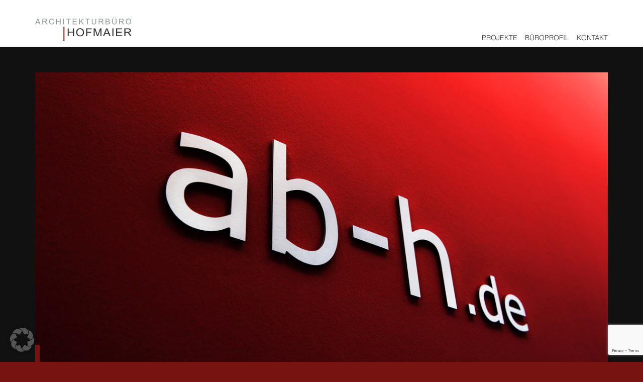

--- FILE ---
content_type: text/html; charset=UTF-8
request_url: https://www.ab-h.de/
body_size: 8040
content:
<!DOCTYPE html>
<html lang="de">
<head>
<meta charset="UTF-8">

<!-- Diese Seite wurde optimiert mit wpSEO (https://www.wpseo.org). -->
<title>Architekten | Hofmaier Architekturbüro</title>
<link data-rocket-prefetch href="https://www.gstatic.com" rel="dns-prefetch">
<link data-rocket-prefetch href="https://analytics.ab-h.de" rel="dns-prefetch">
<link data-rocket-prefetch href="https://www.google.com" rel="dns-prefetch">
<link data-rocket-prefetch href="https://code.jquery.com" rel="dns-prefetch">
<link data-rocket-prefetch href="https://fast.fonts.net" rel="dns-prefetch">
<meta name="description" content="Home." />
<meta name="robots" content="index, follow" />
<link rel="canonical" href="https://www.ab-h.de/" />

<meta http-equiv="X-UA-Compatible" content="IE=edge">
<meta name="viewport" content="width=device-width, initial-scale=1">

<link type="image/x-icon" href="favicon.ico" rel="Shortcut Icon">
<link rel="pingback" href="https://www.ab-h.de/xmlrpc.php" />

<link rel='dns-prefetch' href='//www.ab-h.de' />
<link data-borlabs-cookie-style-blocker-id="google-fonts" data-borlabs-cookie-style-blocker-href='https://fonts.gstatic.com' crossorigin rel='preconnect' />
<link rel="alternate" type="application/rss+xml" title="Hofmaier Architekturbüro &raquo; Feed" href="https://www.ab-h.de/feed/" />
<link rel="alternate" title="oEmbed (JSON)" type="application/json+oembed" href="https://www.ab-h.de/wp-json/oembed/1.0/embed?url=https%3A%2F%2Fwww.ab-h.de%2F" />
<link rel="alternate" title="oEmbed (XML)" type="text/xml+oembed" href="https://www.ab-h.de/wp-json/oembed/1.0/embed?url=https%3A%2F%2Fwww.ab-h.de%2F&#038;format=xml" />
<style id='wp-img-auto-sizes-contain-inline-css' type='text/css'>
img:is([sizes=auto i],[sizes^="auto," i]){contain-intrinsic-size:3000px 1500px}
/*# sourceURL=wp-img-auto-sizes-contain-inline-css */
</style>
<link rel='stylesheet' id='bootstrap-css' href='https://www.ab-h.de/wp-content/plugins/easy-bootstrap-shortcodes/styles/bootstrap.min.css?ver=6.9' type='text/css' media='all' />
<link rel='stylesheet' id='bootstrap-fa-icon-css' href='https://www.ab-h.de/wp-content/plugins/easy-bootstrap-shortcodes/styles/font-awesome.min.css?ver=6.9' type='text/css' media='all' />
<style id='wp-emoji-styles-inline-css' type='text/css'>

	img.wp-smiley, img.emoji {
		display: inline !important;
		border: none !important;
		box-shadow: none !important;
		height: 1em !important;
		width: 1em !important;
		margin: 0 0.07em !important;
		vertical-align: -0.1em !important;
		background: none !important;
		padding: 0 !important;
	}
/*# sourceURL=wp-emoji-styles-inline-css */
</style>
<style id='wp-block-library-inline-css' type='text/css'>
:root{--wp-block-synced-color:#7a00df;--wp-block-synced-color--rgb:122,0,223;--wp-bound-block-color:var(--wp-block-synced-color);--wp-editor-canvas-background:#ddd;--wp-admin-theme-color:#007cba;--wp-admin-theme-color--rgb:0,124,186;--wp-admin-theme-color-darker-10:#006ba1;--wp-admin-theme-color-darker-10--rgb:0,107,160.5;--wp-admin-theme-color-darker-20:#005a87;--wp-admin-theme-color-darker-20--rgb:0,90,135;--wp-admin-border-width-focus:2px}@media (min-resolution:192dpi){:root{--wp-admin-border-width-focus:1.5px}}.wp-element-button{cursor:pointer}:root .has-very-light-gray-background-color{background-color:#eee}:root .has-very-dark-gray-background-color{background-color:#313131}:root .has-very-light-gray-color{color:#eee}:root .has-very-dark-gray-color{color:#313131}:root .has-vivid-green-cyan-to-vivid-cyan-blue-gradient-background{background:linear-gradient(135deg,#00d084,#0693e3)}:root .has-purple-crush-gradient-background{background:linear-gradient(135deg,#34e2e4,#4721fb 50%,#ab1dfe)}:root .has-hazy-dawn-gradient-background{background:linear-gradient(135deg,#faaca8,#dad0ec)}:root .has-subdued-olive-gradient-background{background:linear-gradient(135deg,#fafae1,#67a671)}:root .has-atomic-cream-gradient-background{background:linear-gradient(135deg,#fdd79a,#004a59)}:root .has-nightshade-gradient-background{background:linear-gradient(135deg,#330968,#31cdcf)}:root .has-midnight-gradient-background{background:linear-gradient(135deg,#020381,#2874fc)}:root{--wp--preset--font-size--normal:16px;--wp--preset--font-size--huge:42px}.has-regular-font-size{font-size:1em}.has-larger-font-size{font-size:2.625em}.has-normal-font-size{font-size:var(--wp--preset--font-size--normal)}.has-huge-font-size{font-size:var(--wp--preset--font-size--huge)}.has-text-align-center{text-align:center}.has-text-align-left{text-align:left}.has-text-align-right{text-align:right}.has-fit-text{white-space:nowrap!important}#end-resizable-editor-section{display:none}.aligncenter{clear:both}.items-justified-left{justify-content:flex-start}.items-justified-center{justify-content:center}.items-justified-right{justify-content:flex-end}.items-justified-space-between{justify-content:space-between}.screen-reader-text{border:0;clip-path:inset(50%);height:1px;margin:-1px;overflow:hidden;padding:0;position:absolute;width:1px;word-wrap:normal!important}.screen-reader-text:focus{background-color:#ddd;clip-path:none;color:#444;display:block;font-size:1em;height:auto;left:5px;line-height:normal;padding:15px 23px 14px;text-decoration:none;top:5px;width:auto;z-index:100000}html :where(.has-border-color){border-style:solid}html :where([style*=border-top-color]){border-top-style:solid}html :where([style*=border-right-color]){border-right-style:solid}html :where([style*=border-bottom-color]){border-bottom-style:solid}html :where([style*=border-left-color]){border-left-style:solid}html :where([style*=border-width]){border-style:solid}html :where([style*=border-top-width]){border-top-style:solid}html :where([style*=border-right-width]){border-right-style:solid}html :where([style*=border-bottom-width]){border-bottom-style:solid}html :where([style*=border-left-width]){border-left-style:solid}html :where(img[class*=wp-image-]){height:auto;max-width:100%}:where(figure){margin:0 0 1em}html :where(.is-position-sticky){--wp-admin--admin-bar--position-offset:var(--wp-admin--admin-bar--height,0px)}@media screen and (max-width:600px){html :where(.is-position-sticky){--wp-admin--admin-bar--position-offset:0px}}

/*# sourceURL=wp-block-library-inline-css */
</style><style id='global-styles-inline-css' type='text/css'>
:root{--wp--preset--aspect-ratio--square: 1;--wp--preset--aspect-ratio--4-3: 4/3;--wp--preset--aspect-ratio--3-4: 3/4;--wp--preset--aspect-ratio--3-2: 3/2;--wp--preset--aspect-ratio--2-3: 2/3;--wp--preset--aspect-ratio--16-9: 16/9;--wp--preset--aspect-ratio--9-16: 9/16;--wp--preset--color--black: #000000;--wp--preset--color--cyan-bluish-gray: #abb8c3;--wp--preset--color--white: #ffffff;--wp--preset--color--pale-pink: #f78da7;--wp--preset--color--vivid-red: #cf2e2e;--wp--preset--color--luminous-vivid-orange: #ff6900;--wp--preset--color--luminous-vivid-amber: #fcb900;--wp--preset--color--light-green-cyan: #7bdcb5;--wp--preset--color--vivid-green-cyan: #00d084;--wp--preset--color--pale-cyan-blue: #8ed1fc;--wp--preset--color--vivid-cyan-blue: #0693e3;--wp--preset--color--vivid-purple: #9b51e0;--wp--preset--gradient--vivid-cyan-blue-to-vivid-purple: linear-gradient(135deg,rgb(6,147,227) 0%,rgb(155,81,224) 100%);--wp--preset--gradient--light-green-cyan-to-vivid-green-cyan: linear-gradient(135deg,rgb(122,220,180) 0%,rgb(0,208,130) 100%);--wp--preset--gradient--luminous-vivid-amber-to-luminous-vivid-orange: linear-gradient(135deg,rgb(252,185,0) 0%,rgb(255,105,0) 100%);--wp--preset--gradient--luminous-vivid-orange-to-vivid-red: linear-gradient(135deg,rgb(255,105,0) 0%,rgb(207,46,46) 100%);--wp--preset--gradient--very-light-gray-to-cyan-bluish-gray: linear-gradient(135deg,rgb(238,238,238) 0%,rgb(169,184,195) 100%);--wp--preset--gradient--cool-to-warm-spectrum: linear-gradient(135deg,rgb(74,234,220) 0%,rgb(151,120,209) 20%,rgb(207,42,186) 40%,rgb(238,44,130) 60%,rgb(251,105,98) 80%,rgb(254,248,76) 100%);--wp--preset--gradient--blush-light-purple: linear-gradient(135deg,rgb(255,206,236) 0%,rgb(152,150,240) 100%);--wp--preset--gradient--blush-bordeaux: linear-gradient(135deg,rgb(254,205,165) 0%,rgb(254,45,45) 50%,rgb(107,0,62) 100%);--wp--preset--gradient--luminous-dusk: linear-gradient(135deg,rgb(255,203,112) 0%,rgb(199,81,192) 50%,rgb(65,88,208) 100%);--wp--preset--gradient--pale-ocean: linear-gradient(135deg,rgb(255,245,203) 0%,rgb(182,227,212) 50%,rgb(51,167,181) 100%);--wp--preset--gradient--electric-grass: linear-gradient(135deg,rgb(202,248,128) 0%,rgb(113,206,126) 100%);--wp--preset--gradient--midnight: linear-gradient(135deg,rgb(2,3,129) 0%,rgb(40,116,252) 100%);--wp--preset--font-size--small: 13px;--wp--preset--font-size--medium: 20px;--wp--preset--font-size--large: 36px;--wp--preset--font-size--x-large: 42px;--wp--preset--spacing--20: 0.44rem;--wp--preset--spacing--30: 0.67rem;--wp--preset--spacing--40: 1rem;--wp--preset--spacing--50: 1.5rem;--wp--preset--spacing--60: 2.25rem;--wp--preset--spacing--70: 3.38rem;--wp--preset--spacing--80: 5.06rem;--wp--preset--shadow--natural: 6px 6px 9px rgba(0, 0, 0, 0.2);--wp--preset--shadow--deep: 12px 12px 50px rgba(0, 0, 0, 0.4);--wp--preset--shadow--sharp: 6px 6px 0px rgba(0, 0, 0, 0.2);--wp--preset--shadow--outlined: 6px 6px 0px -3px rgb(255, 255, 255), 6px 6px rgb(0, 0, 0);--wp--preset--shadow--crisp: 6px 6px 0px rgb(0, 0, 0);}:where(.is-layout-flex){gap: 0.5em;}:where(.is-layout-grid){gap: 0.5em;}body .is-layout-flex{display: flex;}.is-layout-flex{flex-wrap: wrap;align-items: center;}.is-layout-flex > :is(*, div){margin: 0;}body .is-layout-grid{display: grid;}.is-layout-grid > :is(*, div){margin: 0;}:where(.wp-block-columns.is-layout-flex){gap: 2em;}:where(.wp-block-columns.is-layout-grid){gap: 2em;}:where(.wp-block-post-template.is-layout-flex){gap: 1.25em;}:where(.wp-block-post-template.is-layout-grid){gap: 1.25em;}.has-black-color{color: var(--wp--preset--color--black) !important;}.has-cyan-bluish-gray-color{color: var(--wp--preset--color--cyan-bluish-gray) !important;}.has-white-color{color: var(--wp--preset--color--white) !important;}.has-pale-pink-color{color: var(--wp--preset--color--pale-pink) !important;}.has-vivid-red-color{color: var(--wp--preset--color--vivid-red) !important;}.has-luminous-vivid-orange-color{color: var(--wp--preset--color--luminous-vivid-orange) !important;}.has-luminous-vivid-amber-color{color: var(--wp--preset--color--luminous-vivid-amber) !important;}.has-light-green-cyan-color{color: var(--wp--preset--color--light-green-cyan) !important;}.has-vivid-green-cyan-color{color: var(--wp--preset--color--vivid-green-cyan) !important;}.has-pale-cyan-blue-color{color: var(--wp--preset--color--pale-cyan-blue) !important;}.has-vivid-cyan-blue-color{color: var(--wp--preset--color--vivid-cyan-blue) !important;}.has-vivid-purple-color{color: var(--wp--preset--color--vivid-purple) !important;}.has-black-background-color{background-color: var(--wp--preset--color--black) !important;}.has-cyan-bluish-gray-background-color{background-color: var(--wp--preset--color--cyan-bluish-gray) !important;}.has-white-background-color{background-color: var(--wp--preset--color--white) !important;}.has-pale-pink-background-color{background-color: var(--wp--preset--color--pale-pink) !important;}.has-vivid-red-background-color{background-color: var(--wp--preset--color--vivid-red) !important;}.has-luminous-vivid-orange-background-color{background-color: var(--wp--preset--color--luminous-vivid-orange) !important;}.has-luminous-vivid-amber-background-color{background-color: var(--wp--preset--color--luminous-vivid-amber) !important;}.has-light-green-cyan-background-color{background-color: var(--wp--preset--color--light-green-cyan) !important;}.has-vivid-green-cyan-background-color{background-color: var(--wp--preset--color--vivid-green-cyan) !important;}.has-pale-cyan-blue-background-color{background-color: var(--wp--preset--color--pale-cyan-blue) !important;}.has-vivid-cyan-blue-background-color{background-color: var(--wp--preset--color--vivid-cyan-blue) !important;}.has-vivid-purple-background-color{background-color: var(--wp--preset--color--vivid-purple) !important;}.has-black-border-color{border-color: var(--wp--preset--color--black) !important;}.has-cyan-bluish-gray-border-color{border-color: var(--wp--preset--color--cyan-bluish-gray) !important;}.has-white-border-color{border-color: var(--wp--preset--color--white) !important;}.has-pale-pink-border-color{border-color: var(--wp--preset--color--pale-pink) !important;}.has-vivid-red-border-color{border-color: var(--wp--preset--color--vivid-red) !important;}.has-luminous-vivid-orange-border-color{border-color: var(--wp--preset--color--luminous-vivid-orange) !important;}.has-luminous-vivid-amber-border-color{border-color: var(--wp--preset--color--luminous-vivid-amber) !important;}.has-light-green-cyan-border-color{border-color: var(--wp--preset--color--light-green-cyan) !important;}.has-vivid-green-cyan-border-color{border-color: var(--wp--preset--color--vivid-green-cyan) !important;}.has-pale-cyan-blue-border-color{border-color: var(--wp--preset--color--pale-cyan-blue) !important;}.has-vivid-cyan-blue-border-color{border-color: var(--wp--preset--color--vivid-cyan-blue) !important;}.has-vivid-purple-border-color{border-color: var(--wp--preset--color--vivid-purple) !important;}.has-vivid-cyan-blue-to-vivid-purple-gradient-background{background: var(--wp--preset--gradient--vivid-cyan-blue-to-vivid-purple) !important;}.has-light-green-cyan-to-vivid-green-cyan-gradient-background{background: var(--wp--preset--gradient--light-green-cyan-to-vivid-green-cyan) !important;}.has-luminous-vivid-amber-to-luminous-vivid-orange-gradient-background{background: var(--wp--preset--gradient--luminous-vivid-amber-to-luminous-vivid-orange) !important;}.has-luminous-vivid-orange-to-vivid-red-gradient-background{background: var(--wp--preset--gradient--luminous-vivid-orange-to-vivid-red) !important;}.has-very-light-gray-to-cyan-bluish-gray-gradient-background{background: var(--wp--preset--gradient--very-light-gray-to-cyan-bluish-gray) !important;}.has-cool-to-warm-spectrum-gradient-background{background: var(--wp--preset--gradient--cool-to-warm-spectrum) !important;}.has-blush-light-purple-gradient-background{background: var(--wp--preset--gradient--blush-light-purple) !important;}.has-blush-bordeaux-gradient-background{background: var(--wp--preset--gradient--blush-bordeaux) !important;}.has-luminous-dusk-gradient-background{background: var(--wp--preset--gradient--luminous-dusk) !important;}.has-pale-ocean-gradient-background{background: var(--wp--preset--gradient--pale-ocean) !important;}.has-electric-grass-gradient-background{background: var(--wp--preset--gradient--electric-grass) !important;}.has-midnight-gradient-background{background: var(--wp--preset--gradient--midnight) !important;}.has-small-font-size{font-size: var(--wp--preset--font-size--small) !important;}.has-medium-font-size{font-size: var(--wp--preset--font-size--medium) !important;}.has-large-font-size{font-size: var(--wp--preset--font-size--large) !important;}.has-x-large-font-size{font-size: var(--wp--preset--font-size--x-large) !important;}
/*# sourceURL=global-styles-inline-css */
</style>

<style id='classic-theme-styles-inline-css' type='text/css'>
/*! This file is auto-generated */
.wp-block-button__link{color:#fff;background-color:#32373c;border-radius:9999px;box-shadow:none;text-decoration:none;padding:calc(.667em + 2px) calc(1.333em + 2px);font-size:1.125em}.wp-block-file__button{background:#32373c;color:#fff;text-decoration:none}
/*# sourceURL=/wp-includes/css/classic-themes.min.css */
</style>
<link rel='stylesheet' id='categories-images-styles-css' href='https://www.ab-h.de/wp-content/plugins/categories-images/assets/css/zci-styles.css?ver=3.3.1' type='text/css' media='all' />
<link rel='stylesheet' id='bootstrap-style-css' href='https://www.ab-h.de/wp-content/themes/hofmaier-bootstrap-wp/bootstrap/css/bootstrap.min.css?ver=6.9' type='text/css' media='all' />
<link rel='stylesheet' id='fancybox-css-css' href='https://www.ab-h.de/wp-content/themes/hofmaier-bootstrap-wp/scripts/fancybox/jquery.fancybox.css?ver=2.1.5' type='text/css' media='all' />
<link rel='stylesheet' id='bicbswp-style-css' href='https://www.ab-h.de/wp-content/themes/hofmaier-bootstrap-wp/style.css?ver=1.3.1' type='text/css' media='all' />
<link rel='stylesheet' id='jqueryui-style-css' href='https://www.ab-h.de/wp-content/themes/hofmaier-bootstrap-wp/css/jquery-ui-1.10.4.custom.min.css?ver=1.0' type='text/css' media='all' />
<link rel='stylesheet' id='royalslider-style-css' href='https://www.ab-h.de/wp-content/themes/hofmaier-bootstrap-wp/scripts/royalslider/royalslider.css?ver=6.9' type='text/css' media='all' />
<link rel='stylesheet' id='royalsliderskin-style-css' href='https://www.ab-h.de/wp-content/themes/hofmaier-bootstrap-wp/scripts/royalslider/skins/universal/rs-universal.css?ver=6.9' type='text/css' media='all' />
<link rel='stylesheet' id='borlabs-cookie-custom-css' href='https://www.ab-h.de/wp-content/cache/borlabs-cookie/1/borlabs-cookie-1-de.css?ver=3.3.23-40' type='text/css' media='all' />
<link rel='stylesheet' id='ebs_dynamic_css-css' href='https://www.ab-h.de/wp-content/plugins/easy-bootstrap-shortcodes/styles/ebs_dynamic_css.php?ver=6.9' type='text/css' media='all' />
<script type="text/javascript" src="https://www.ab-h.de/wp-includes/js/jquery/jquery.min.js?ver=3.7.1" id="jquery-core-js"></script>
<script type="text/javascript" src="https://www.ab-h.de/wp-includes/js/jquery/jquery-migrate.min.js?ver=3.4.1" id="jquery-migrate-js"></script>
<script type="text/javascript" src="https://www.ab-h.de/wp-content/plugins/easy-bootstrap-shortcodes/js/bootstrap.min.js?ver=6.9" id="bootstrap-js"></script>
<script data-no-optimize="1" data-no-minify="1" data-cfasync="false" nowprocket type="text/javascript" src="https://www.ab-h.de/wp-content/cache/borlabs-cookie/1/borlabs-cookie-config-de.json.js?ver=3.3.23-51" id="borlabs-cookie-config-js"></script>
<link rel="https://api.w.org/" href="https://www.ab-h.de/wp-json/" /><link rel="alternate" title="JSON" type="application/json" href="https://www.ab-h.de/wp-json/wp/v2/pages/141" /><link rel="EditURI" type="application/rsd+xml" title="RSD" href="https://www.ab-h.de/xmlrpc.php?rsd" />
<meta name="generator" content="WordPress 6.9" />
<link rel='shortlink' href='https://www.ab-h.de/' />
<script type="text/javascript">
(function(url){
	if(/(?:Chrome\/26\.0\.1410\.63 Safari\/537\.31|WordfenceTestMonBot)/.test(navigator.userAgent)){ return; }
	var addEvent = function(evt, handler) {
		if (window.addEventListener) {
			document.addEventListener(evt, handler, false);
		} else if (window.attachEvent) {
			document.attachEvent('on' + evt, handler);
		}
	};
	var removeEvent = function(evt, handler) {
		if (window.removeEventListener) {
			document.removeEventListener(evt, handler, false);
		} else if (window.detachEvent) {
			document.detachEvent('on' + evt, handler);
		}
	};
	var evts = 'contextmenu dblclick drag dragend dragenter dragleave dragover dragstart drop keydown keypress keyup mousedown mousemove mouseout mouseover mouseup mousewheel scroll'.split(' ');
	var logHuman = function() {
		if (window.wfLogHumanRan) { return; }
		window.wfLogHumanRan = true;
		var wfscr = document.createElement('script');
		wfscr.type = 'text/javascript';
		wfscr.async = true;
		wfscr.src = url + '&r=' + Math.random();
		(document.getElementsByTagName('head')[0]||document.getElementsByTagName('body')[0]).appendChild(wfscr);
		for (var i = 0; i < evts.length; i++) {
			removeEvent(evts[i], logHuman);
		}
	};
	for (var i = 0; i < evts.length; i++) {
		addEvent(evts[i], logHuman);
	}
})('//www.ab-h.de/?wordfence_lh=1&hid=B7AB6274BFD20AA3FEBCAA963C5FE048');
</script><!--[if lt IE 9]>
	<script src="https://oss.maxcdn.com/html5shiv/3.7.2/html5shiv.min.js"></script>
	<script src="https://oss.maxcdn.com/respond/1.4.2/respond.min.js"></script>
<![endif]-->
<script>document.cookie='resolution='+Math.max(screen.width,screen.height)+'; path=/';</script>
<meta name="generator" content="WP Rocket 3.20.3" data-wpr-features="wpr_preconnect_external_domains wpr_desktop" /></head>
<body class="home wp-singular page-template page-template-page-homepage page-template-page-homepage-php page page-id-141 wp-theme-hofmaier-bootstrap-wp lighter-red">
<header  class="fullwidth navbar-bianco">
	<nav class="navbar" role="navigation">
		<div  class="container">
			<div class="navbar-header">
				<button type="button" class="navbar-toggle collapsed" data-toggle="collapse" data-target="#navbar" aria-expanded="false" aria-controls="navbar"> <span class="sr-only">Toggle navigation</span> <span class="icon-bar"></span> <span class="icon-bar"></span> <span class="icon-bar"></span> </button>
				<div class="top-logobox">
					<a href="/home/" title="Home" style="display: block;">
						<object style="pointer-events: none; display:block;" data="https://www.ab-h.de/wp-content/themes/hofmaier-bootstrap-wp/images/logo_topleft.svg" type="image/svg+xml">
							<img src="https://www.ab-h.de/wp-content/themes/hofmaier-bootstrap-wp/images/logo_topleft.png" alt="Logo Architekturbüro Hofmaier">
						</object>
					</a>
				</div>
			</div>
			<div id="navbar" class="collapse navbar-collapse">
				<ul id="menu-mainmenu" class="nav navbar-nav"><li id="menu-item-248" class="menu-item menu-item-type-taxonomy menu-item-object-category menu-item-248"><a title="Projekte" href="https://www.ab-h.de/projekte/">Projekte</a></li>
<li id="menu-item-251" class="menu-item menu-item-type-post_type menu-item-object-page menu-item-251"><a title="Büroprofil" href="https://www.ab-h.de/bueroprofil/">Büroprofil</a></li>
<li id="menu-item-250" class="menu-item menu-item-type-post_type menu-item-object-page menu-item-250"><a title="Kontakt" href="https://www.ab-h.de/kontakt/">Kontakt</a></li>
</ul>			</div>
		</div>
	</nav>
</header>
	<div  class="content-wrapper content-wrapper-homepage">
		<div  id="content" class="container main">
			<div  class="row homepage-slider">
				<div class="col-xs-12 col-sm-12 col-md-12 col-lg-12">
					<div id="homepage-slider" class="royalSlider rsDefault">
						
		<div class="rsContent">
		<img class="rsImg" src="https://www.ab-h.de/abh-images/homepage-slider/alg001.jpg">
		<div class="rsABlock"><div class="rsABlock_content"> </div></div>
		</div>
		
		<div class="rsContent">
		<img class="rsImg" src="https://www.ab-h.de/abh-images/homepage-slider/alg003.jpg">
		<div class="rsABlock"><div class="rsABlock_content">Reibungsfreier Projektablauf</div></div>
		</div>
		
		<div class="rsContent">
		<img class="rsImg" src="https://www.ab-h.de/abh-images/homepage-slider/alg008.jpg">
		<div class="rsABlock"><div class="rsABlock_content">Kompetenz</div></div>
		</div>
							</div>
					<!--/.slider-->
				</div>
			</div>
		</div>
	</div>
	<!--<div id="hompage-content-aktuelleprojekte" class="content-wrapper content-wrapper-lightgrey">
		<div class="container main">
			<div class="row">
				<div class="col-xs-12 col-sm-12 col-md-12 col-lg-12">
					<h4 class="projektcategory-headline" style="margin-bottom:20px; color:#111111;">Aktuelle Projekte</h4>
				</div>
				<div class="col-xs-12 col-sm-12 col-md-12 col-lg-12">
					<div class="inner-content-wrapper">
						<div class="content main">
														</div>
						</div>
					</div> 
				</div>
			</div>
		</div>
	</div>-->
	<!-- wrapper -->
<footer >
	<div  id="footer">
		<div class="container">
			<div class="row footer-wrapper">
				<div class="col-lg-12 col-md-12 col-sm-12 col-12">
					<ul id="menu-footer-menu" class="footer-menu"><li id="menu-item-249" class="menu-item menu-item-type-custom menu-item-object-custom current-menu-item current_page_item menu-item-249 active"><a title="Home" href="/">Home</a></li>
<li id="menu-item-252" class="menu-item menu-item-type-post_type menu-item-object-page menu-item-252"><a title="Impressum" href="https://www.ab-h.de/impressum/">Impressum</a></li>
<li id="menu-item-254" class="menu-item menu-item-type-post_type menu-item-object-page menu-item-254"><a title="Datenschutz" href="https://www.ab-h.de/datenschutzerklaerung/">Datenschutz</a></li>
<li id="menu-item-253" class="menu-item menu-item-type-post_type menu-item-object-page menu-item-253"><a title="Kontakt" href="https://www.ab-h.de/kontakt/">Kontakt</a></li>
</ul>		
										<ul class="footer-menu" id="menu-footer-projekte">
						<li class="menu-item"><a href="/projekte/wohnungsbau/" title="Projekte Wohnungsbau">Wohnungsbau</a></li><li class="menu-item"><a href="/projekte/buero-verwaltung/" title="Projekte Büro &amp; Verwaltung">Büro &amp; Verwaltung</a></li><li class="menu-item"><a href="/projekte/gewerbe-industrie/" title="Projekte Gewerbe &amp; Industrie">Gewerbe &amp; Industrie</a></li><li class="menu-item"><a href="/projekte/heilen-pflegen/" title="Projekte Heilen &amp; Pflegen">Heilen &amp; Pflegen</a></li><li class="menu-item"><a href="/projekte/bildung-kultur/" title="Projekte Bildung &amp; Kultur">Bildung &amp; Kultur</a></li><li class="menu-item"><a href="/projekte/hotelbau/" title="Projekte Hotelbau">Hotelbau</a></li><li class="menu-item"><a href="/projekte/bauen-im-bestand/" title="Projekte Bauen im Bestand">Bauen im Bestand</a></li><li class="menu-item"><a href="/projekte/staedtebau/" title="Projekte Städtebau">Städtebau</a></li><li class="menu-item"><a href="/projektlisten/" title="Projektlisten">Projektlisten</a></li>					</ul>
					<div class="footer-copyright">© 2026 Architekturbüro Hofmaier</div>
				</div>
			</div>
		</div>
	</div>
</footer>
<!-- Matomo -->
<script type="text/javascript">
  var _paq = _paq || [];
  /* tracker methods like "setCustomDimension" should be called before "trackPageView" */
  _paq.push(['trackPageView']);
  _paq.push(['enableLinkTracking']);
  (function() {
    var u="//analytics.ab-h.de/";
    _paq.push(['setTrackerUrl', u+'piwik.php']);
    _paq.push(['setSiteId', '1']);
    var d=document, g=d.createElement('script'), s=d.getElementsByTagName('script')[0];
    g.type='text/javascript'; g.async=true; g.defer=true; g.src=u+'piwik.js'; s.parentNode.insertBefore(g,s);
  })();
</script>
<!-- End Matomo Code -->
<script type="speculationrules">
{"prefetch":[{"source":"document","where":{"and":[{"href_matches":"/*"},{"not":{"href_matches":["/wp-*.php","/wp-admin/*","/wp-content/uploads/*","/wp-content/*","/wp-content/plugins/*","/wp-content/themes/hofmaier-bootstrap-wp/*","/*\\?(.+)"]}},{"not":{"selector_matches":"a[rel~=\"nofollow\"]"}},{"not":{"selector_matches":".no-prefetch, .no-prefetch a"}}]},"eagerness":"conservative"}]}
</script>
<script type="module" src="https://www.ab-h.de/wp-content/plugins/borlabs-cookie/assets/javascript/borlabs-cookie.min.js?ver=3.3.23" id="borlabs-cookie-core-js-module" data-cfasync="false" data-no-minify="1" data-no-optimize="1"></script>
<!--googleoff: all--><div data-nosnippet data-borlabs-cookie-consent-required='false' id='BorlabsCookieBox'></div><div id='BorlabsCookieWidget' class='brlbs-cmpnt-container'></div><!--googleon: all--><script type="text/javascript" src="https://www.google.com/recaptcha/api.js?render=6LfbPcUUAAAAAG2iXw7UQVfoR0e7-W89mWgHQfxQ&amp;ver=3.0" id="google-recaptcha-js"></script>
<script type="text/javascript" src="https://www.ab-h.de/wp-includes/js/dist/vendor/wp-polyfill.min.js?ver=3.15.0" id="wp-polyfill-js"></script>
<script type="text/javascript" id="wpcf7-recaptcha-js-before">
/* <![CDATA[ */
var wpcf7_recaptcha = {
    "sitekey": "6LfbPcUUAAAAAG2iXw7UQVfoR0e7-W89mWgHQfxQ",
    "actions": {
        "homepage": "homepage",
        "contactform": "contactform"
    }
};
//# sourceURL=wpcf7-recaptcha-js-before
/* ]]> */
</script>
<script type="text/javascript" src="https://www.ab-h.de/wp-content/plugins/contact-form-7/modules/recaptcha/index.js?ver=6.1.4" id="wpcf7-recaptcha-js"></script>
<script src="https://www.ab-h.de/wp-content/themes/hofmaier-bootstrap-wp/bootstrap/js/bootstrap.min.js"></script> 
<!--<script type='text/javascript' src='/wp-content/plugins/fancybox-for-wordpress/fancybox/jquery.fancybox.js?ver=1.3.4'></script>-->
<script src="https://www.ab-h.de/wp-content/themes/hofmaier-bootstrap-wp/scripts/fancybox/jquery.fancybox.js?ver=2.1.5"></script>
<script src="https://www.ab-h.de/wp-content/themes/hofmaier-bootstrap-wp/scripts/jquery.validate.min.js"></script>
<script src="https://www.ab-h.de/wp-content/themes/hofmaier-bootstrap-wp/scripts/jquery-ui-1.8.20.custom.min.js"></script>
<script type="text/javascript" src="//code.jquery.com/ui/1.12.1/jquery-ui.min.js"></script>
<script src="https://www.ab-h.de/wp-content/themes/hofmaier-bootstrap-wp/scripts/royalslider/jquery.royalslider.min.js"></script>
<script type="text/javascript" src="//fast.fonts.net/jsapi/0fe51690-3eda-4cfc-ada3-f56323defb90.js"></script>
<script src="https://www.ab-h.de/wp-content/themes/hofmaier-bootstrap-wp/scripts/application.js?v=1.3.2"></script>
</body>
</html>
<!-- This website is like a Rocket, isn't it? Performance optimized by WP Rocket. Learn more: https://wp-rocket.me - Debug: cached@1769683866 -->

--- FILE ---
content_type: text/html; charset=utf-8
request_url: https://www.google.com/recaptcha/api2/anchor?ar=1&k=6LfbPcUUAAAAAG2iXw7UQVfoR0e7-W89mWgHQfxQ&co=aHR0cHM6Ly93d3cuYWItaC5kZTo0NDM.&hl=en&v=N67nZn4AqZkNcbeMu4prBgzg&size=invisible&anchor-ms=20000&execute-ms=30000&cb=flvib0sg6r4b
body_size: 48731
content:
<!DOCTYPE HTML><html dir="ltr" lang="en"><head><meta http-equiv="Content-Type" content="text/html; charset=UTF-8">
<meta http-equiv="X-UA-Compatible" content="IE=edge">
<title>reCAPTCHA</title>
<style type="text/css">
/* cyrillic-ext */
@font-face {
  font-family: 'Roboto';
  font-style: normal;
  font-weight: 400;
  font-stretch: 100%;
  src: url(//fonts.gstatic.com/s/roboto/v48/KFO7CnqEu92Fr1ME7kSn66aGLdTylUAMa3GUBHMdazTgWw.woff2) format('woff2');
  unicode-range: U+0460-052F, U+1C80-1C8A, U+20B4, U+2DE0-2DFF, U+A640-A69F, U+FE2E-FE2F;
}
/* cyrillic */
@font-face {
  font-family: 'Roboto';
  font-style: normal;
  font-weight: 400;
  font-stretch: 100%;
  src: url(//fonts.gstatic.com/s/roboto/v48/KFO7CnqEu92Fr1ME7kSn66aGLdTylUAMa3iUBHMdazTgWw.woff2) format('woff2');
  unicode-range: U+0301, U+0400-045F, U+0490-0491, U+04B0-04B1, U+2116;
}
/* greek-ext */
@font-face {
  font-family: 'Roboto';
  font-style: normal;
  font-weight: 400;
  font-stretch: 100%;
  src: url(//fonts.gstatic.com/s/roboto/v48/KFO7CnqEu92Fr1ME7kSn66aGLdTylUAMa3CUBHMdazTgWw.woff2) format('woff2');
  unicode-range: U+1F00-1FFF;
}
/* greek */
@font-face {
  font-family: 'Roboto';
  font-style: normal;
  font-weight: 400;
  font-stretch: 100%;
  src: url(//fonts.gstatic.com/s/roboto/v48/KFO7CnqEu92Fr1ME7kSn66aGLdTylUAMa3-UBHMdazTgWw.woff2) format('woff2');
  unicode-range: U+0370-0377, U+037A-037F, U+0384-038A, U+038C, U+038E-03A1, U+03A3-03FF;
}
/* math */
@font-face {
  font-family: 'Roboto';
  font-style: normal;
  font-weight: 400;
  font-stretch: 100%;
  src: url(//fonts.gstatic.com/s/roboto/v48/KFO7CnqEu92Fr1ME7kSn66aGLdTylUAMawCUBHMdazTgWw.woff2) format('woff2');
  unicode-range: U+0302-0303, U+0305, U+0307-0308, U+0310, U+0312, U+0315, U+031A, U+0326-0327, U+032C, U+032F-0330, U+0332-0333, U+0338, U+033A, U+0346, U+034D, U+0391-03A1, U+03A3-03A9, U+03B1-03C9, U+03D1, U+03D5-03D6, U+03F0-03F1, U+03F4-03F5, U+2016-2017, U+2034-2038, U+203C, U+2040, U+2043, U+2047, U+2050, U+2057, U+205F, U+2070-2071, U+2074-208E, U+2090-209C, U+20D0-20DC, U+20E1, U+20E5-20EF, U+2100-2112, U+2114-2115, U+2117-2121, U+2123-214F, U+2190, U+2192, U+2194-21AE, U+21B0-21E5, U+21F1-21F2, U+21F4-2211, U+2213-2214, U+2216-22FF, U+2308-230B, U+2310, U+2319, U+231C-2321, U+2336-237A, U+237C, U+2395, U+239B-23B7, U+23D0, U+23DC-23E1, U+2474-2475, U+25AF, U+25B3, U+25B7, U+25BD, U+25C1, U+25CA, U+25CC, U+25FB, U+266D-266F, U+27C0-27FF, U+2900-2AFF, U+2B0E-2B11, U+2B30-2B4C, U+2BFE, U+3030, U+FF5B, U+FF5D, U+1D400-1D7FF, U+1EE00-1EEFF;
}
/* symbols */
@font-face {
  font-family: 'Roboto';
  font-style: normal;
  font-weight: 400;
  font-stretch: 100%;
  src: url(//fonts.gstatic.com/s/roboto/v48/KFO7CnqEu92Fr1ME7kSn66aGLdTylUAMaxKUBHMdazTgWw.woff2) format('woff2');
  unicode-range: U+0001-000C, U+000E-001F, U+007F-009F, U+20DD-20E0, U+20E2-20E4, U+2150-218F, U+2190, U+2192, U+2194-2199, U+21AF, U+21E6-21F0, U+21F3, U+2218-2219, U+2299, U+22C4-22C6, U+2300-243F, U+2440-244A, U+2460-24FF, U+25A0-27BF, U+2800-28FF, U+2921-2922, U+2981, U+29BF, U+29EB, U+2B00-2BFF, U+4DC0-4DFF, U+FFF9-FFFB, U+10140-1018E, U+10190-1019C, U+101A0, U+101D0-101FD, U+102E0-102FB, U+10E60-10E7E, U+1D2C0-1D2D3, U+1D2E0-1D37F, U+1F000-1F0FF, U+1F100-1F1AD, U+1F1E6-1F1FF, U+1F30D-1F30F, U+1F315, U+1F31C, U+1F31E, U+1F320-1F32C, U+1F336, U+1F378, U+1F37D, U+1F382, U+1F393-1F39F, U+1F3A7-1F3A8, U+1F3AC-1F3AF, U+1F3C2, U+1F3C4-1F3C6, U+1F3CA-1F3CE, U+1F3D4-1F3E0, U+1F3ED, U+1F3F1-1F3F3, U+1F3F5-1F3F7, U+1F408, U+1F415, U+1F41F, U+1F426, U+1F43F, U+1F441-1F442, U+1F444, U+1F446-1F449, U+1F44C-1F44E, U+1F453, U+1F46A, U+1F47D, U+1F4A3, U+1F4B0, U+1F4B3, U+1F4B9, U+1F4BB, U+1F4BF, U+1F4C8-1F4CB, U+1F4D6, U+1F4DA, U+1F4DF, U+1F4E3-1F4E6, U+1F4EA-1F4ED, U+1F4F7, U+1F4F9-1F4FB, U+1F4FD-1F4FE, U+1F503, U+1F507-1F50B, U+1F50D, U+1F512-1F513, U+1F53E-1F54A, U+1F54F-1F5FA, U+1F610, U+1F650-1F67F, U+1F687, U+1F68D, U+1F691, U+1F694, U+1F698, U+1F6AD, U+1F6B2, U+1F6B9-1F6BA, U+1F6BC, U+1F6C6-1F6CF, U+1F6D3-1F6D7, U+1F6E0-1F6EA, U+1F6F0-1F6F3, U+1F6F7-1F6FC, U+1F700-1F7FF, U+1F800-1F80B, U+1F810-1F847, U+1F850-1F859, U+1F860-1F887, U+1F890-1F8AD, U+1F8B0-1F8BB, U+1F8C0-1F8C1, U+1F900-1F90B, U+1F93B, U+1F946, U+1F984, U+1F996, U+1F9E9, U+1FA00-1FA6F, U+1FA70-1FA7C, U+1FA80-1FA89, U+1FA8F-1FAC6, U+1FACE-1FADC, U+1FADF-1FAE9, U+1FAF0-1FAF8, U+1FB00-1FBFF;
}
/* vietnamese */
@font-face {
  font-family: 'Roboto';
  font-style: normal;
  font-weight: 400;
  font-stretch: 100%;
  src: url(//fonts.gstatic.com/s/roboto/v48/KFO7CnqEu92Fr1ME7kSn66aGLdTylUAMa3OUBHMdazTgWw.woff2) format('woff2');
  unicode-range: U+0102-0103, U+0110-0111, U+0128-0129, U+0168-0169, U+01A0-01A1, U+01AF-01B0, U+0300-0301, U+0303-0304, U+0308-0309, U+0323, U+0329, U+1EA0-1EF9, U+20AB;
}
/* latin-ext */
@font-face {
  font-family: 'Roboto';
  font-style: normal;
  font-weight: 400;
  font-stretch: 100%;
  src: url(//fonts.gstatic.com/s/roboto/v48/KFO7CnqEu92Fr1ME7kSn66aGLdTylUAMa3KUBHMdazTgWw.woff2) format('woff2');
  unicode-range: U+0100-02BA, U+02BD-02C5, U+02C7-02CC, U+02CE-02D7, U+02DD-02FF, U+0304, U+0308, U+0329, U+1D00-1DBF, U+1E00-1E9F, U+1EF2-1EFF, U+2020, U+20A0-20AB, U+20AD-20C0, U+2113, U+2C60-2C7F, U+A720-A7FF;
}
/* latin */
@font-face {
  font-family: 'Roboto';
  font-style: normal;
  font-weight: 400;
  font-stretch: 100%;
  src: url(//fonts.gstatic.com/s/roboto/v48/KFO7CnqEu92Fr1ME7kSn66aGLdTylUAMa3yUBHMdazQ.woff2) format('woff2');
  unicode-range: U+0000-00FF, U+0131, U+0152-0153, U+02BB-02BC, U+02C6, U+02DA, U+02DC, U+0304, U+0308, U+0329, U+2000-206F, U+20AC, U+2122, U+2191, U+2193, U+2212, U+2215, U+FEFF, U+FFFD;
}
/* cyrillic-ext */
@font-face {
  font-family: 'Roboto';
  font-style: normal;
  font-weight: 500;
  font-stretch: 100%;
  src: url(//fonts.gstatic.com/s/roboto/v48/KFO7CnqEu92Fr1ME7kSn66aGLdTylUAMa3GUBHMdazTgWw.woff2) format('woff2');
  unicode-range: U+0460-052F, U+1C80-1C8A, U+20B4, U+2DE0-2DFF, U+A640-A69F, U+FE2E-FE2F;
}
/* cyrillic */
@font-face {
  font-family: 'Roboto';
  font-style: normal;
  font-weight: 500;
  font-stretch: 100%;
  src: url(//fonts.gstatic.com/s/roboto/v48/KFO7CnqEu92Fr1ME7kSn66aGLdTylUAMa3iUBHMdazTgWw.woff2) format('woff2');
  unicode-range: U+0301, U+0400-045F, U+0490-0491, U+04B0-04B1, U+2116;
}
/* greek-ext */
@font-face {
  font-family: 'Roboto';
  font-style: normal;
  font-weight: 500;
  font-stretch: 100%;
  src: url(//fonts.gstatic.com/s/roboto/v48/KFO7CnqEu92Fr1ME7kSn66aGLdTylUAMa3CUBHMdazTgWw.woff2) format('woff2');
  unicode-range: U+1F00-1FFF;
}
/* greek */
@font-face {
  font-family: 'Roboto';
  font-style: normal;
  font-weight: 500;
  font-stretch: 100%;
  src: url(//fonts.gstatic.com/s/roboto/v48/KFO7CnqEu92Fr1ME7kSn66aGLdTylUAMa3-UBHMdazTgWw.woff2) format('woff2');
  unicode-range: U+0370-0377, U+037A-037F, U+0384-038A, U+038C, U+038E-03A1, U+03A3-03FF;
}
/* math */
@font-face {
  font-family: 'Roboto';
  font-style: normal;
  font-weight: 500;
  font-stretch: 100%;
  src: url(//fonts.gstatic.com/s/roboto/v48/KFO7CnqEu92Fr1ME7kSn66aGLdTylUAMawCUBHMdazTgWw.woff2) format('woff2');
  unicode-range: U+0302-0303, U+0305, U+0307-0308, U+0310, U+0312, U+0315, U+031A, U+0326-0327, U+032C, U+032F-0330, U+0332-0333, U+0338, U+033A, U+0346, U+034D, U+0391-03A1, U+03A3-03A9, U+03B1-03C9, U+03D1, U+03D5-03D6, U+03F0-03F1, U+03F4-03F5, U+2016-2017, U+2034-2038, U+203C, U+2040, U+2043, U+2047, U+2050, U+2057, U+205F, U+2070-2071, U+2074-208E, U+2090-209C, U+20D0-20DC, U+20E1, U+20E5-20EF, U+2100-2112, U+2114-2115, U+2117-2121, U+2123-214F, U+2190, U+2192, U+2194-21AE, U+21B0-21E5, U+21F1-21F2, U+21F4-2211, U+2213-2214, U+2216-22FF, U+2308-230B, U+2310, U+2319, U+231C-2321, U+2336-237A, U+237C, U+2395, U+239B-23B7, U+23D0, U+23DC-23E1, U+2474-2475, U+25AF, U+25B3, U+25B7, U+25BD, U+25C1, U+25CA, U+25CC, U+25FB, U+266D-266F, U+27C0-27FF, U+2900-2AFF, U+2B0E-2B11, U+2B30-2B4C, U+2BFE, U+3030, U+FF5B, U+FF5D, U+1D400-1D7FF, U+1EE00-1EEFF;
}
/* symbols */
@font-face {
  font-family: 'Roboto';
  font-style: normal;
  font-weight: 500;
  font-stretch: 100%;
  src: url(//fonts.gstatic.com/s/roboto/v48/KFO7CnqEu92Fr1ME7kSn66aGLdTylUAMaxKUBHMdazTgWw.woff2) format('woff2');
  unicode-range: U+0001-000C, U+000E-001F, U+007F-009F, U+20DD-20E0, U+20E2-20E4, U+2150-218F, U+2190, U+2192, U+2194-2199, U+21AF, U+21E6-21F0, U+21F3, U+2218-2219, U+2299, U+22C4-22C6, U+2300-243F, U+2440-244A, U+2460-24FF, U+25A0-27BF, U+2800-28FF, U+2921-2922, U+2981, U+29BF, U+29EB, U+2B00-2BFF, U+4DC0-4DFF, U+FFF9-FFFB, U+10140-1018E, U+10190-1019C, U+101A0, U+101D0-101FD, U+102E0-102FB, U+10E60-10E7E, U+1D2C0-1D2D3, U+1D2E0-1D37F, U+1F000-1F0FF, U+1F100-1F1AD, U+1F1E6-1F1FF, U+1F30D-1F30F, U+1F315, U+1F31C, U+1F31E, U+1F320-1F32C, U+1F336, U+1F378, U+1F37D, U+1F382, U+1F393-1F39F, U+1F3A7-1F3A8, U+1F3AC-1F3AF, U+1F3C2, U+1F3C4-1F3C6, U+1F3CA-1F3CE, U+1F3D4-1F3E0, U+1F3ED, U+1F3F1-1F3F3, U+1F3F5-1F3F7, U+1F408, U+1F415, U+1F41F, U+1F426, U+1F43F, U+1F441-1F442, U+1F444, U+1F446-1F449, U+1F44C-1F44E, U+1F453, U+1F46A, U+1F47D, U+1F4A3, U+1F4B0, U+1F4B3, U+1F4B9, U+1F4BB, U+1F4BF, U+1F4C8-1F4CB, U+1F4D6, U+1F4DA, U+1F4DF, U+1F4E3-1F4E6, U+1F4EA-1F4ED, U+1F4F7, U+1F4F9-1F4FB, U+1F4FD-1F4FE, U+1F503, U+1F507-1F50B, U+1F50D, U+1F512-1F513, U+1F53E-1F54A, U+1F54F-1F5FA, U+1F610, U+1F650-1F67F, U+1F687, U+1F68D, U+1F691, U+1F694, U+1F698, U+1F6AD, U+1F6B2, U+1F6B9-1F6BA, U+1F6BC, U+1F6C6-1F6CF, U+1F6D3-1F6D7, U+1F6E0-1F6EA, U+1F6F0-1F6F3, U+1F6F7-1F6FC, U+1F700-1F7FF, U+1F800-1F80B, U+1F810-1F847, U+1F850-1F859, U+1F860-1F887, U+1F890-1F8AD, U+1F8B0-1F8BB, U+1F8C0-1F8C1, U+1F900-1F90B, U+1F93B, U+1F946, U+1F984, U+1F996, U+1F9E9, U+1FA00-1FA6F, U+1FA70-1FA7C, U+1FA80-1FA89, U+1FA8F-1FAC6, U+1FACE-1FADC, U+1FADF-1FAE9, U+1FAF0-1FAF8, U+1FB00-1FBFF;
}
/* vietnamese */
@font-face {
  font-family: 'Roboto';
  font-style: normal;
  font-weight: 500;
  font-stretch: 100%;
  src: url(//fonts.gstatic.com/s/roboto/v48/KFO7CnqEu92Fr1ME7kSn66aGLdTylUAMa3OUBHMdazTgWw.woff2) format('woff2');
  unicode-range: U+0102-0103, U+0110-0111, U+0128-0129, U+0168-0169, U+01A0-01A1, U+01AF-01B0, U+0300-0301, U+0303-0304, U+0308-0309, U+0323, U+0329, U+1EA0-1EF9, U+20AB;
}
/* latin-ext */
@font-face {
  font-family: 'Roboto';
  font-style: normal;
  font-weight: 500;
  font-stretch: 100%;
  src: url(//fonts.gstatic.com/s/roboto/v48/KFO7CnqEu92Fr1ME7kSn66aGLdTylUAMa3KUBHMdazTgWw.woff2) format('woff2');
  unicode-range: U+0100-02BA, U+02BD-02C5, U+02C7-02CC, U+02CE-02D7, U+02DD-02FF, U+0304, U+0308, U+0329, U+1D00-1DBF, U+1E00-1E9F, U+1EF2-1EFF, U+2020, U+20A0-20AB, U+20AD-20C0, U+2113, U+2C60-2C7F, U+A720-A7FF;
}
/* latin */
@font-face {
  font-family: 'Roboto';
  font-style: normal;
  font-weight: 500;
  font-stretch: 100%;
  src: url(//fonts.gstatic.com/s/roboto/v48/KFO7CnqEu92Fr1ME7kSn66aGLdTylUAMa3yUBHMdazQ.woff2) format('woff2');
  unicode-range: U+0000-00FF, U+0131, U+0152-0153, U+02BB-02BC, U+02C6, U+02DA, U+02DC, U+0304, U+0308, U+0329, U+2000-206F, U+20AC, U+2122, U+2191, U+2193, U+2212, U+2215, U+FEFF, U+FFFD;
}
/* cyrillic-ext */
@font-face {
  font-family: 'Roboto';
  font-style: normal;
  font-weight: 900;
  font-stretch: 100%;
  src: url(//fonts.gstatic.com/s/roboto/v48/KFO7CnqEu92Fr1ME7kSn66aGLdTylUAMa3GUBHMdazTgWw.woff2) format('woff2');
  unicode-range: U+0460-052F, U+1C80-1C8A, U+20B4, U+2DE0-2DFF, U+A640-A69F, U+FE2E-FE2F;
}
/* cyrillic */
@font-face {
  font-family: 'Roboto';
  font-style: normal;
  font-weight: 900;
  font-stretch: 100%;
  src: url(//fonts.gstatic.com/s/roboto/v48/KFO7CnqEu92Fr1ME7kSn66aGLdTylUAMa3iUBHMdazTgWw.woff2) format('woff2');
  unicode-range: U+0301, U+0400-045F, U+0490-0491, U+04B0-04B1, U+2116;
}
/* greek-ext */
@font-face {
  font-family: 'Roboto';
  font-style: normal;
  font-weight: 900;
  font-stretch: 100%;
  src: url(//fonts.gstatic.com/s/roboto/v48/KFO7CnqEu92Fr1ME7kSn66aGLdTylUAMa3CUBHMdazTgWw.woff2) format('woff2');
  unicode-range: U+1F00-1FFF;
}
/* greek */
@font-face {
  font-family: 'Roboto';
  font-style: normal;
  font-weight: 900;
  font-stretch: 100%;
  src: url(//fonts.gstatic.com/s/roboto/v48/KFO7CnqEu92Fr1ME7kSn66aGLdTylUAMa3-UBHMdazTgWw.woff2) format('woff2');
  unicode-range: U+0370-0377, U+037A-037F, U+0384-038A, U+038C, U+038E-03A1, U+03A3-03FF;
}
/* math */
@font-face {
  font-family: 'Roboto';
  font-style: normal;
  font-weight: 900;
  font-stretch: 100%;
  src: url(//fonts.gstatic.com/s/roboto/v48/KFO7CnqEu92Fr1ME7kSn66aGLdTylUAMawCUBHMdazTgWw.woff2) format('woff2');
  unicode-range: U+0302-0303, U+0305, U+0307-0308, U+0310, U+0312, U+0315, U+031A, U+0326-0327, U+032C, U+032F-0330, U+0332-0333, U+0338, U+033A, U+0346, U+034D, U+0391-03A1, U+03A3-03A9, U+03B1-03C9, U+03D1, U+03D5-03D6, U+03F0-03F1, U+03F4-03F5, U+2016-2017, U+2034-2038, U+203C, U+2040, U+2043, U+2047, U+2050, U+2057, U+205F, U+2070-2071, U+2074-208E, U+2090-209C, U+20D0-20DC, U+20E1, U+20E5-20EF, U+2100-2112, U+2114-2115, U+2117-2121, U+2123-214F, U+2190, U+2192, U+2194-21AE, U+21B0-21E5, U+21F1-21F2, U+21F4-2211, U+2213-2214, U+2216-22FF, U+2308-230B, U+2310, U+2319, U+231C-2321, U+2336-237A, U+237C, U+2395, U+239B-23B7, U+23D0, U+23DC-23E1, U+2474-2475, U+25AF, U+25B3, U+25B7, U+25BD, U+25C1, U+25CA, U+25CC, U+25FB, U+266D-266F, U+27C0-27FF, U+2900-2AFF, U+2B0E-2B11, U+2B30-2B4C, U+2BFE, U+3030, U+FF5B, U+FF5D, U+1D400-1D7FF, U+1EE00-1EEFF;
}
/* symbols */
@font-face {
  font-family: 'Roboto';
  font-style: normal;
  font-weight: 900;
  font-stretch: 100%;
  src: url(//fonts.gstatic.com/s/roboto/v48/KFO7CnqEu92Fr1ME7kSn66aGLdTylUAMaxKUBHMdazTgWw.woff2) format('woff2');
  unicode-range: U+0001-000C, U+000E-001F, U+007F-009F, U+20DD-20E0, U+20E2-20E4, U+2150-218F, U+2190, U+2192, U+2194-2199, U+21AF, U+21E6-21F0, U+21F3, U+2218-2219, U+2299, U+22C4-22C6, U+2300-243F, U+2440-244A, U+2460-24FF, U+25A0-27BF, U+2800-28FF, U+2921-2922, U+2981, U+29BF, U+29EB, U+2B00-2BFF, U+4DC0-4DFF, U+FFF9-FFFB, U+10140-1018E, U+10190-1019C, U+101A0, U+101D0-101FD, U+102E0-102FB, U+10E60-10E7E, U+1D2C0-1D2D3, U+1D2E0-1D37F, U+1F000-1F0FF, U+1F100-1F1AD, U+1F1E6-1F1FF, U+1F30D-1F30F, U+1F315, U+1F31C, U+1F31E, U+1F320-1F32C, U+1F336, U+1F378, U+1F37D, U+1F382, U+1F393-1F39F, U+1F3A7-1F3A8, U+1F3AC-1F3AF, U+1F3C2, U+1F3C4-1F3C6, U+1F3CA-1F3CE, U+1F3D4-1F3E0, U+1F3ED, U+1F3F1-1F3F3, U+1F3F5-1F3F7, U+1F408, U+1F415, U+1F41F, U+1F426, U+1F43F, U+1F441-1F442, U+1F444, U+1F446-1F449, U+1F44C-1F44E, U+1F453, U+1F46A, U+1F47D, U+1F4A3, U+1F4B0, U+1F4B3, U+1F4B9, U+1F4BB, U+1F4BF, U+1F4C8-1F4CB, U+1F4D6, U+1F4DA, U+1F4DF, U+1F4E3-1F4E6, U+1F4EA-1F4ED, U+1F4F7, U+1F4F9-1F4FB, U+1F4FD-1F4FE, U+1F503, U+1F507-1F50B, U+1F50D, U+1F512-1F513, U+1F53E-1F54A, U+1F54F-1F5FA, U+1F610, U+1F650-1F67F, U+1F687, U+1F68D, U+1F691, U+1F694, U+1F698, U+1F6AD, U+1F6B2, U+1F6B9-1F6BA, U+1F6BC, U+1F6C6-1F6CF, U+1F6D3-1F6D7, U+1F6E0-1F6EA, U+1F6F0-1F6F3, U+1F6F7-1F6FC, U+1F700-1F7FF, U+1F800-1F80B, U+1F810-1F847, U+1F850-1F859, U+1F860-1F887, U+1F890-1F8AD, U+1F8B0-1F8BB, U+1F8C0-1F8C1, U+1F900-1F90B, U+1F93B, U+1F946, U+1F984, U+1F996, U+1F9E9, U+1FA00-1FA6F, U+1FA70-1FA7C, U+1FA80-1FA89, U+1FA8F-1FAC6, U+1FACE-1FADC, U+1FADF-1FAE9, U+1FAF0-1FAF8, U+1FB00-1FBFF;
}
/* vietnamese */
@font-face {
  font-family: 'Roboto';
  font-style: normal;
  font-weight: 900;
  font-stretch: 100%;
  src: url(//fonts.gstatic.com/s/roboto/v48/KFO7CnqEu92Fr1ME7kSn66aGLdTylUAMa3OUBHMdazTgWw.woff2) format('woff2');
  unicode-range: U+0102-0103, U+0110-0111, U+0128-0129, U+0168-0169, U+01A0-01A1, U+01AF-01B0, U+0300-0301, U+0303-0304, U+0308-0309, U+0323, U+0329, U+1EA0-1EF9, U+20AB;
}
/* latin-ext */
@font-face {
  font-family: 'Roboto';
  font-style: normal;
  font-weight: 900;
  font-stretch: 100%;
  src: url(//fonts.gstatic.com/s/roboto/v48/KFO7CnqEu92Fr1ME7kSn66aGLdTylUAMa3KUBHMdazTgWw.woff2) format('woff2');
  unicode-range: U+0100-02BA, U+02BD-02C5, U+02C7-02CC, U+02CE-02D7, U+02DD-02FF, U+0304, U+0308, U+0329, U+1D00-1DBF, U+1E00-1E9F, U+1EF2-1EFF, U+2020, U+20A0-20AB, U+20AD-20C0, U+2113, U+2C60-2C7F, U+A720-A7FF;
}
/* latin */
@font-face {
  font-family: 'Roboto';
  font-style: normal;
  font-weight: 900;
  font-stretch: 100%;
  src: url(//fonts.gstatic.com/s/roboto/v48/KFO7CnqEu92Fr1ME7kSn66aGLdTylUAMa3yUBHMdazQ.woff2) format('woff2');
  unicode-range: U+0000-00FF, U+0131, U+0152-0153, U+02BB-02BC, U+02C6, U+02DA, U+02DC, U+0304, U+0308, U+0329, U+2000-206F, U+20AC, U+2122, U+2191, U+2193, U+2212, U+2215, U+FEFF, U+FFFD;
}

</style>
<link rel="stylesheet" type="text/css" href="https://www.gstatic.com/recaptcha/releases/N67nZn4AqZkNcbeMu4prBgzg/styles__ltr.css">
<script nonce="enul3eX3o0KwHikvN3m9yQ" type="text/javascript">window['__recaptcha_api'] = 'https://www.google.com/recaptcha/api2/';</script>
<script type="text/javascript" src="https://www.gstatic.com/recaptcha/releases/N67nZn4AqZkNcbeMu4prBgzg/recaptcha__en.js" nonce="enul3eX3o0KwHikvN3m9yQ">
      
    </script></head>
<body><div id="rc-anchor-alert" class="rc-anchor-alert"></div>
<input type="hidden" id="recaptcha-token" value="[base64]">
<script type="text/javascript" nonce="enul3eX3o0KwHikvN3m9yQ">
      recaptcha.anchor.Main.init("[\x22ainput\x22,[\x22bgdata\x22,\x22\x22,\[base64]/[base64]/[base64]/[base64]/[base64]/UltsKytdPUU6KEU8MjA0OD9SW2wrK109RT4+NnwxOTI6KChFJjY0NTEyKT09NTUyOTYmJk0rMTxjLmxlbmd0aCYmKGMuY2hhckNvZGVBdChNKzEpJjY0NTEyKT09NTYzMjA/[base64]/[base64]/[base64]/[base64]/[base64]/[base64]/[base64]\x22,\[base64]\x22,\[base64]/CrMOLw4zDtjcbVm7CgsK8wrLDvE4/woPDn8OpwoQnwoXDmMKhwrbCl8KyVT4DwobChlHDiEAiwqvCvsKZwpY/FMKjw5dcA8KQwrMMDsKvwqDCpcKcdsOkFcKfw7PCnUrDm8Knw6onasO7KsK/WMOow6nCrcOZPcOyYy/DiiQsw7Nlw6LDqMOfO8O4EMOcOMOKH1QsRQPCkQjCm8KVOzBew6cSw5nDlUNZJRLCvjhcZsOLFsORw4nDqsO+wrnCtATCrHTDil94w5fCtifCiMOYwp3DkjvDpcKlwpdnw4Nvw60/w6oqOS3CogfDtUYtw4HCix9MG8OMwp8+wo5pLcKVw7zCnMOECsKtwrjDnynCijTCphLDhsKzIxE+wqlSfWIOwpnDlmoREwXCg8KLMcKjJUHDs8OwV8O9XsKCU1XDmivCvMOzW0U2bsO0V8KBwrnDjnHDo2URwrTDlMOXXsO/w43Cj1HDrcOTw6vDicKePsO+wozDrwRFw4pWM8Kjw6/[base64]/WCTCs8KnwoIcwqB3wqrCgMKYw5rDimNJazBUw7JFG1AvRCPDnsKgwqt4QENWc0ELwr3CnHXDuXzDlg7Cpj/Do8KOeioFw7jDpB1Uw5nCr8OYAgnDr8OXeMKUwpx3SsKBw5BVOBLDhG7DnVnDsFpXwop/w6crZsK/w7kfwq1PMhVhw5HCtjnDj3Evw6xqeinClcKaRjIJwo4WS8Oaa8Owwp3DucKZeV1swqcPwr0oN8OHw5I9LMK/[base64]/wqIsw60qAhLDg1xdGsOBwpBswr3DljlSwql6V8OBfsKbwqHCqsOBwpzDoF0Owod5wp7CpMKrwrHDsmbDs8OINsKow7/[base64]/[base64]/Cv8K4Q8O7wo7CmMKSwqESGAHDv8Ohw4nCmMKJTH3DiFtvwq/DjnB/wojCkFPDpQV7LgcgBcO/Y0BOBRHDgV7CksKlw7PCtcOcU1fCkkzCsDE7UijCl8Ovw7RZwo1QwpNxw6paPwTChlbDt8ObYcO/DMKfTRYNwrfCrlMJw6vCl1jCi8OrdMOMYi/Cn8OZwp3DsMKCw7gew6fCtMOgwofCsEpZwr5eJ1TDpsKzw7LCncK1WSsqGw8SwpMnSMKwwqFpCcOowp7DrMOUwr3DgMKAw7tHw5zDqcOWw5xDwo1PwqbCgwYkR8KBSGtSworDi8OkwpJlw6h1w7TDhz4mfsKPPcO0CG8kJlpyCVMxcRrChyHDkTLCg8Kxwr8Cwr/[base64]/DuMOgw65fwovCoMKqF8OPUwvDpcOjFFlyPnA/UcOmLVUxw75GC8Ouw4bCgXlyD1PClwvCjicIBMKUwqMJWU0WcwfClMKSw7AdNsO1JMOxbSoXw5F8wonCsQjCjMKiw5zDocKhw5PDpgw/wrfDqm8SwqXCssKveMKBwo3CjsKyVRHDpsKTZsOqIcOcwogiAsKoaVPDn8K3CybDpMKkwq7DgsOBacKmw5LClVXCm8OEUMKwwrsoGAPDsMOmDcOJwo9QwqZhw4QXHMKMX3BWwpJfw4M9OsKaw63DpG4LXMOxHiZaw4bDlsOFwoIXw6kDw6E/wpLCssK8UsOANsKgwrZIwonDkWHDhsOyAVZ8a8O5UcKcdUlYd13CmMOKcMKJw4gEHcKWwoRKwrtawrNNP8KKwrjCosOKwpsVGsKgMsO2czrDucK/wpHDusKjwqPChFhQHsKnwprDrygxw73DocOXU8O6w43CssO0Ykxjw73CiQYvwqjCuMKxfFUnUcO9ewfDuMOHwozDjQBDAsKpDmPDmsKzWC8dasOESkJLwrPCh2YMw5hsdWjDlcKrwrPDrsONw77Cp8OCcsOWw4TCm8KTScOzw47DrMKOwovDilkYGsONwo/[base64]/Dh2rCqQ3DtxcRwohHFMOhw7wDI8OgbsKwBMOYwpxsBijCvcK8w69MNsOxwo1Yw5fCnkp0w4TDnQ4bTFd5UgrCj8KVwrYgwqfDuMKOw6d/wpvCsVEXwoJTVcKJW8KtW8KKwrLDj8KfKF7DlhpIwrNswqIswq5DwpoZDcKcw7LCshVxCMOxWT/DgMKCdFXDj2leWHXDtizDu0fDhsKewoN7wotWPhDDkToMwoTDnsKYw7pjbcK3YQnDlRHDnsOjw6M/fMOTw4hpRcOIworCm8Kvw77CusK9w55aw5IeccOpwr83wrrCgDZOJMOtw43CuH1zwo3Cl8KGAS8aw75jwp/[base64]/CvQdEwrHCvmM9wqzDn8KPKSYPNMKNw4hCG1LCtFfDssODwp0swpHCnnfDkMKfw5IjagUvwrcPw6DCicKRfsK9wpbDiMKSw7Qmw7rDn8OGwrs2NsKmw74tw6XCkTslOCs6w6nDvlYnw5zCjcKYf8OJwrAZL8OybcK5wpQMwrzDpcO5w7LDihnDjRbDrDLCgATCm8ODck/DsMOew6hCZVLDtT7CjXvDixLDjARZwqLCk8KXH3YdwqEjw7nDj8Oow5EbA8KiXcKlwoAawp1Wa8K7w4fCssOaw4JPVsO9RRnCvhnCkMKQU2/DjxBFAcKIwppdw67DmcKPGDHDuwYtZ8OVMcOlBVgew7oBQ8OKNcKWFMOfwrl2w7ssbMOnw6I/CDBWwqJzdsKKwogWw6VvwrzCuEh3BcOzwrAHwog/[base64]/wqfDksKmwqjChj3DvcOsZcOQw6UFJlbCoAbCqcO2wrfCu8ODw5HDln/Cv8Kqw7wydsOmPMKdW3xMw6p+woZGZDwVVcOMRzTCpDvDqMOKFRXCh2zCiGwIQsKtwo3DmsOawpNvwr0NwoloT8ONDcK6Y8KMw5IydsKDw4UiagLDhsKfTMKXwoPCpcOuCsKXGhvCpHNww6RLRg/[base64]/[base64]/BMOdw6XDlMKKDcOyb8O0wrLDv3Mlw4w+wrvDjkJBSsOAFXVxw5zCuXDDusKWI8KIW8ODw4HDgMOdSsO5w7jDp8Kywo0QYxJUw57DicK9w7IXa8OiRMKnwo54ccKowpd4w4/ClcOKXcO/w5rDoMKjDFTDhxrDu8KJwrjCvMKrbk5bNMOVa8OvwoMMwrETKmgRDBdSwrzChmrCpMKBXS3DiHHCpFcaclfDghQgA8KZQsObJ2LCqmXDiMKnwqNIwrYMAz/DosK9w5MFWHrCvyzDk3R6CcO+w5rDmDZOw7jCg8OrA1Aqw47CrcO1UQzCsW0Xw5hFWsKVfMKxw6fDtHHDt8KkwovCj8KfwoYvQ8OswonDqw46w7HCkMKEZCLDgCYXH3/ClEbCqcKfw7NIFRDDsELDjsOQwqIFwojDuGzDrQFewo3CoGTDhsO8A0x7KC/CoRHDocOUwoHCkMKya0/Ci3nCnsOmVsO4w7rCkgQQw6ISNsKrZCRqa8K/[base64]/PMO3w5ABPMOXwqsVwrBIwrvCjMO9DcKzwr3DncK0IMOrw7HDm8Kyw7fDuVbDqQtlw7MOCcKvwofCksKlOcK+woPDi8ONKVgcwrrDq8O1L8KNfcKswpAhR8OrNMKpw5MEXcKjRXR9wqXCjcOiVSEvPsKXw5XCpyZcaW/CgsOdRcKUYEcCRE3DjMKpCR1DTkN1KMKOW3vDoMOjS8KCPsOmw6PCpMO6UWHCiV5NwqzDlcOhwr3CvMKebxTDs0LDu8KYwpIDTFnClsOWw5LCpsKeJMKuw6MnMlzCmmdpIUTDgcOkNzbDuX7DvFtUw79VdCLDsn5zw5TDqVJ2woLCpsOXw6LCtj/DmMKXw6lEwpnDlcO7w4QAw41MwqDChBXCmsKaIEsVdsOQEgMoP8OUwpzCocOVw53CgMOBw5zCucKhTUbDn8OFwoXDlcKoIBwLw4AlBiJwZsOJEMOPGsKkwo1vw5NdNyhWw4/DiVl9wpwNw4jDrRtAw4/DgcK3wq/DvX1PVn9USgzCrcKUEgoVwql8c8O1wptBTsOucsKqw4TDlzHDv8Ocw6XCqwRKwoTDpiXCocK7eMKww7rCixNsw6FINMO9w6BCLVfDumBnccOSwr7CrMOKw4nCqwBywoM8OnbDkQ7Ct0jDl8OPbDYow77DjsOJwr/Dp8KVwrfCqsOlGQvCk8KMw4PCqXcFwqTDl0bDkcOrYsKvwrzCiMKZZj/DrB3CtMK8CsKuwpPCpnwmw4HCvcO6wr16IcKHA2PCqMK+Y3NIw4LCmDYbQ8KOwrFAbsK4w5pZwpcxw6o7wqw7XsK4w77DhsK/wpnDmcOhDE3DsmrDsRTCmw8UwqzDpBkOaMOXw5NGY8O5QGUNXydEV8KhwrjDvsKfwqHChsKYZMOZCUkhP8KLPWpOwqbDqsOyw47CnMOXw6MCw7pNJcKCwp/ClAHClWwSwqYPwpkVwqXCu2ULDlVgwp9aw6/CmMKFakwWS8O7w40xN25BwrRGw5gPAg05wp7Du3zDqEhObMKHcAvClsOnMFxeP0fDj8OywobClSwodMOjw6bCgyVLT3XCvxTDrVMDwpF1AsKyw4rCmcK7OC9ZwojCnnvClztbw4wRw5TChDsIXkhBwrTClsOod8KaBGbDkGfDkMK4w4HDlGxiFMKlZy/CkQLClcOiw7s9bCjDqsKpciEaJyDDnMOCwo5Lw7fDkcOFw4zCicO/wr/[base64]/DjljCnsKLw55UScKlMEZnH8O4w7XCt3zDqMKsCcOaw7XDu8Kawos7ARnChWrDhA0dw4pwwrbDgsKAw6LCqMKxw5PDrglzTMK/[base64]/[base64]/RMKHw7/DrsOhHcOtEg/DuhPCtMKwbALCk8KawrjCqMOuYsOHd8O3OcKDahvDsMKvVRAwwo1SMsONwrYZwoXDqMKAbhVbwqkOQcK6RsKiESfCkVLDicKHHsOzC8OfV8KeTFlQw4glwoY9w4B2eMOVw6/DrB7DkMKXw7fDjMOhw7DCqMOfw5jClMOvwqzDnSlqDSh2I8O9wpY6NCvCpjLDpXHChcOENsO7w7gEdcKxUsOZU8KPTnhpMMOeD1FrOiPClT/[base64]/ClsKwIUxPw7FuwqlWwqfDqnMXOks9N8ODw65lShXChcOaeMKCAMOBw4xewrDDkAvCjBrCrg/Dh8OWOMKoCVxdNApIesKZHsOeHsO+OW0Gw67CqXTDhcO7Y8KIw5PCmcOuwqtEZMKewpjCpzrCicOSwrrCmzEowpNGw5rCsMK5w67Cv0vDrjIQwp7CiMKZw60iwp7DgD0Iw6DChnJFCMOoOcOyw69Aw49xw4zCkMOiAwpmw48Mw7XChWDChl7DuG/Dk34Mw416KMK2WWLDnjgNZDgkT8KOwpDCtjBqw5vDnsOhwo/DgWV3ZmgwwrvCthnCgWojCCoaQ8K/[base64]/CvcKOQ28VfMKZwq9RcgTCj8KLw5LCp8OJQsKwwptpRVwjXSfCliHCtMOcPcKpclrCnmR0SMKnwpE0w7BTwqjDo8K1wp/CkcOBXsO8QUzCp8O5wpTCplF4wrQvU8K2w7lXfMOKMUvDhHHChCsaL8KXKiHDgsOuw6nCkhfCoH/ClcKHbkd8wr7CognCvljClh53CcKKWcKrOEDDt8ObwoHDpMKgZjHCnGssPMOKDMO7wrd9w7PChcOgGcKVw5HCuRLClDrCjTAvV8KjVS8Lw7DCvhoMZcOkwrnClnzDin8UwqVKw741L0vDtWzDv2XCvTrDnXTCkg/CgMKow5Ebw6xHwoXCridCw75AwpHCrSLDuMK7worChcO3fMKsw75BKkQtwq3ClcOTwoIuw57Cq8KAQ3DDoBXDtE/CusOnT8OhwpRqwrJ4woVzw48nw68Pw7LDucKMY8OawpDDg8KhbMKvScKlAsKhC8O/w67CuHwPwr8zwp05wqPDunTDuB7DgSnDg0/DthnCmSgsIEYDwrjCuhbDuMKPNi0QADLDqMK8GSXCtjDDijjDoMOIw6/DtcKXcUTDigo9wqo8w7gSwqpLwopyacK8JHxwIHLCqsKvw6h3w6gjCMOWwolrw5PDhE7Cs8KlXMK6w6HCgMKUE8O+wprCusOKAMOXb8OXw6vDn8OYwr07w5kIwo3Do3M6w4/CmAvDoMKfwrNXw5DDm8OHU3fDvMO8FwnDjFTCq8KVNnPCjcOuw6bDq1svwq1uw75bb8KKAEgKUSsUwql/wpbDnj4LR8OnKcKVUsOVw6vCpcOWCg7CjcO0a8KJR8K5wqAKw6JVwrTCuMOXw5p9wqPDnsK7wosswp7DrWfCnh82wp1wwq1zw7HDkAx3R8Kzw53CqMOuZHwcWMOJw5dTw5rDg1E+wqPCnMOAwrnCmcK7wqzCjsKZNcO8wolrwpYtwqN1w6/CjjYNw6rChSPDsXbDkj57ScOwwrhtw58LD8OswqrDlsKXVj/CiDIzVyzCmsOdLMKXwr7DjgDCpy4NXcKPw7JlwrR+MSh9w7DDhsKVWcOyecKdwqBLwpDDiWDDvMKgCRDDlx/[base64]/w7jDusOKLsKaacOLXX7DumLDuMOVQAA9FUdRw6dkEGHDl8K8XsKwwrTCu23CksKFwrvDiMKOwpDDhXrChsK2SG/Dh8KDwr3Dg8K/w7TCucKvOAjCo13Di8OSw5PCoMOWWsKiw6/DmFsZCA5FQMOCe1MiLsO2HMOEO0ttw4DCssO/[base64]/[base64]/ccKvHsKNw4xgP8KkGMOhw4bClXrCp8OLw4YTeMOTZz8fJMOLw5vDpMORwpDCoQR2w6Nlwo/[base64]/wojCk8Khw7FyAsK8wpHCr2g+G8KKNRvCqVHDi20Iwp/ClMKAMkpHw57Clx7CvsOTY8KKw5kZw6ckw5YGSMOSHsKsw7HDucKSFHBsw5bDmsKSw4ESc8K6w7bCkADDmcOhw6Qcw4fDuMK7woXCgMKIw7vDtsKOw49ww7LDv8O+YH03RMKVwqHDlsOOw7MMJB0UwqN2bmjCkwrDjMO1w7jCrMKrVcKLai/[base64]/OiXCpE7CgiY2HQI0WjrDi8KHw5YTw6jDssOJw4lawrjCrcOTHCp2wr/[base64]/NMOnwpJmAsOewqLCsip9wpY7bj0qwp/DtT3DtsOHwrbDjcKMEA9Bw5/Dl8OBwpzCmlDCkhR3wr1bcMOnSsOywofCgsKEwqfCrVDCu8O/[base64]/DggJ3w6XDtWHCrcKjw55nwonDhzHCrCBtw4cpV8KHw4DCp3XDvsKcw6jDn8O1w703G8OgwphmJcK0UcKyFcKqwqDCqDRgw7ILfUUnUDkATDLDv8KgLgXCsMOrZcOrw6fCmh3Di8KsdxElWcO5ayAbb8OFMynDsi8Fd8KRw4/[base64]/w4Mqw4VCwrzDmUgIUHLCgUwHScKqG8Kbwp3DoDjCkR7Dvzg9fsKzwqQzJiLClsKewr7Cni/CscO6w5LDkH9fKwrDoRbDt8KHwrxIw4/[base64]/w5JRfMOmYcKRdcOpHcKtw5k+Z0nCmkDDq8OBwqDCt8Oyf8KKwqbDsMKRw68kGsK/M8Oww50qwpFZw7d1w6xTwrbDqsOKw7/DkmR9Q8K6OsKhw4FXw5LCmsKiwpY5Qjkbw4zCv0B/[base64]/VSvDqirCi8OxwonCkcKxwpZhBURiwq3DvCnCq8OWV0NSwp/[base64]/[base64]/QWJ1wptcwrpcwoDDjxJVw5XCr8Olw51QQ8OPG8OOwoMJw5/CoifDpsOaw5bDt8K+wpItW8O4wqIha8OGw7jDuMK7w4dwYMKXw7BpwrvCtXDDucOEwrRnI8KKQ3tMwrnCiMKAKMKZbARgWsOfwo9db8OmJ8KAw6kHdAwsPcKmQcKHwr4gHcOVTcK0wq1Ww5/CgyfDmMOIwo/Cv3LDtsKyB1/CiMKUKsKGIsO6w4rDoQxdKsKXwqbChsOcGcOVw7wpw7PCs0t/w6BDMsK3w5XCssKvcsONQz/Cl2IScQ9AZA/CvjDCuMKeYkwawpHDhFhzwpTCq8Kqw4zCoMK3LHfCqCbDjwXDrGBoIsODbz4jwqLCtMOoDMOfB00FVsOnw5dOw5nCgcOtMsKzM2LDqhDCh8K2BsO0H8K/wpwPwrrCtigiYsK9wrcUwqFOwrBHw5ZWw45Lw6DDqMKrQm3DglB/UnvCjVTChz03WngHwo4uwrXDjcOZwrE1R8K/OFVUbsOMCsKeWsKiwphMwo5NSsORWB5cwrnCp8KawrrDhhkJfifCv0FJNMKhNUvCiXPCrk3CrsKYJsO1wo7CjsKIeMOldhnCrcOuwrsmw4wWe8Kmw5nDjDzDqsK/TFIOw5NAwrnDjD7DtH/DpCk/wpkXZE7CqcK+wonDssKjEsOBw6fCnDTDtj9wYh3CmRU2W0t9wp7Ch8ORK8Kmw64dw7fCgCfCtcOcEnfCvsOAwo/CkGgVw4tfwoPCinLCisOpwpIawr4OJgXDkg/Cv8KXw40Uw4bCn8ODworCiMKcLxYDw4XDoyZMeWLCm8KATsOzFsOrw6RmfMK7ecOOwrE8akt3IFwjwq7CvCLCmVwAUMO0UkPClsOVKHLDs8Olc8O+wpB/El7DmR9IZmHDoG1kwo17wrjDoG5Sw4UbJsK5aX0qA8OjwpMOwr5wVQ5CKMO1w4wTaMOqfcKpWcKrZinCuMOJwrJyw4jDuMKCw6nDucKOFyvCgsOqO8KjE8KBBE7DgSLDssOAw5rCssOqw6ZDwp/DtMORw4XChcO4DXhCSsKGwoVvwpbCmVpGJW/Dv05UU8Osw6jCq8KFw5YKB8KFZ8OkM8KrwqLColtXJ8OMwpbCr1XDp8KQW2Jyw77DpFAfQMO0YHDDrMK7wp4Kw5Fpwp/DoUJUw5DCr8K0w7zDoDcxwpfDgsO/Wztowp7Do8KScsKRw5MKImEkw68SwoTCiGxfwoHDmQhXYGHDrHLCvHjDmcKpKsKvwqlyUzjDlgLDlxnDgjHDvV8ewoBLwqJRw7nCrn3DthvCjsOqQVHCjWjDlcKXKcKDNCdZDmzDry0vwq3CnMKRw73CnMOCwp/DsjXCoFrDkHrDqWnDnMKVUcKdwpAYwq9mc0JuwoPCiUdvw7YrGHpGw49jK8KbHBbCjwFAwoUIasK/JcKOw6IRw7/DjcOdVMOXLcOwLXgEw7HDp8KkGHobRMKGwqprwoDCujPCtnTDr8Knw5MJXEdQb3gHw5UFw6J/w4Bxw5BqNEkKN0fChyUZw5lGwqtFwqPCpcKGw4bCoiHCm8KQSwzCmWbDs8Krwqhewo46YTTCqcKROjgmEmRdUWLDjRs3w4vDocOIYsKFScOlHAR0w7V4wpTDgcOawp9gPMO3wpNkW8OLw6saw6oufTkbw7/Dk8O1wr/CjMO9eMOTw6ZOwrnDpMKhw6pSwooAw7XDs3IyfCjDgcKRQsKDw6dZS8OPesKTZy/DosOEN0MGwqbCjsKwf8KhTTjDnRnDsMK5dcKyQcOucsKzw40Tw5XDhxJow6Y5C8Ofw4DDnsKvcBBswpPCnMO1csONeBtkw4RqcMO9w4pXHMKqb8OkwroOw4zCklMnJcKNZ8KsHlXDqsOxBsONw6TDslNMNEsZMR0GKDUew5zDkzlPYMOjw5vDtcOrwpDDtcOKSMK/wrLCtMOpwoPCripYX8OBRT7DksO5w5AGw4LDkMOMMsObbwvDrR7Cu0tsw7zCucK4w71ILHwbP8KHFF/CrsK4woTDuGJ1U8KWVGbDvnVAw4bCoMOEMhjDm25zw7TCvj3CgxJ3K2rCiDM3RFxSHMOXw63DuGvCiMKgRjRbwqJZwp3DpBYMT8OePhLDtnYrw6HCgAo/HsOVwoLCvSxsLTPCj8KXCz9WJBnDoX9Rwrt2wog6Y11Bw6MpAcOMWMKJAgAaJlpTw4DDnMKqWmjDvj4hazfCv1NUT8K+JcKIw4xMfVl3wp8Dw5nDng/CksKXw7NKfmHCn8KJfEjDnjMmwoBeKhJQECp/wqbDqsOxw5nCvsOJw5fCllXDh2wOGMKnw4BVEsOMKX/CjDhqwqHDqsOMwp7DvsO0w5rDtgDCrRrDn8OAwpMKwqLCuMO3D0ZWYMOdw5vDqHfCiiPCiA/DrMKwIzkdKnleH1YAwqRSw40OwqvDmMK5w5J6woHDjmzClCTDlhhqWMKsPCYMDsKeOsKbwrXDlMKgaWFaw7HDi8KvwrJ8wrTDjsKCaDvCo8KZaVrDhEkFw7opZsKUJm14w7oIwq8owojDqT/CpQNdw5jDgcKXwolAbsOGwpfChsKpwrjDuwbCviZIVQ/CjsOOXS0lwpNawpdtw5PDpjheOsKnEnQZOgPCp8KPwoDDj2pOwpkJLUQSBzlhw5BkCTFkw459w54vU0VrwrTDmsO9w5TChcKawot3NcOPwqbCm8KSCATCqULDgsKWRsOvPsOnwrPClMKhWQ9/Y2/[base64]/CkMOzdMKGDcOrOsK3w5TCiMKyw59HCnNXw6DDtsOyw4vDsMK5w4ICScK8csOdw5tWwoLDs3/CksOZw6/Ctl/[base64]/DpSLDj8OcwpLDtTbClMOGw4pGw4nCgzLDjDE9w4Z/JsK7WcKrd2XDusKAwoJPeMKLbAQra8KYwppfw57CllvDq8Oxw7InMQojw4QaZ0dgw5l4VsOUI2vDo8KNZ2/CncKXNsOrBALCpivCpcOnw5DCocK/IQRRw6BxwpVlI3hBN8O7TcOXwqnCrcKnbkHDi8KQwqkDwrpqw5BxwpLDqsKxeMONwpnDo03CmjTDisO0AMO9JBAmwrPCpMKVwpHDliZ0w4bDu8KuwrE9SMO0McKlCsOnfTdnYcO1w43Crm8Ca8KcZU9qAy/[base64]/w5dxYGJkwrzDk0HDrMONw6YEwonDu8K6wpHDs0laWUbCuMKVJsKowrPCgMKFwpUQw77Cq8KUMVTDksKDVBjClcK1WjDCoy3CucOcWRTCtiPDpcKgw7V/GcOHYcKNCcKKOR3DmsO2c8O9FsOFTcK/wr/DrcKbWhlfw6TCn8OsJWPChMOiEcKGDcO7wrRkwq46VMKMw4rDo8OhYcOvPyfCtW/Cg8OAwpUiwoBaw6ZVw4DCh17DsmDCmDnCrhXDhcOTUsOOwobCpMO3w77Dp8Oew7HDi30lKsOganHDrzBmw7PCmlh6w5tKPFDCnzXCkmfCpMOBcMOnC8OeVcOMax5GC3MpwpF/O8K1w57CiV4Fw5Qbw4bDusKXf8Kbw5Z0w4DDnQnCuzsTFhnDuUvCsCgCw7ZlwrZnSWTCm8Kmw5XCjcOIw7AOw7DDiMObw6RBwoc7TcOmCsO/FsK5T8Kuw4bCvsKMw7fDisKWBGIsKA1Qw6bDtsOuJUzCjQpPU8OjN8OXw4XCqcKqR8OfA8KVwovDvsOGwqTCj8OLORRew6VKwpMsNsOVNcOpY8OJw553N8KyXH/CrEnCgMKfwrATc1nCpCHCtcKfYMOfdcO9EMO8w7x9K8KFVB0fbSjDrFrDvMKCw5R/CWjDjztpCQFnXSEYOMOgw7vCvsONScOzEEBuNGHDssOVdcOdKcKuwp0Zc8OcwrQ6MMKAwocwGFgUOlFZcnI2FcOPM3nDrFnDsFtNw4BbwqfDl8KsMFNuw4NIX8OowpTCksKUw7XDiMO1w6jDi8OTLsO7wrwQwr/[base64]/wpMjw4Uqw7jCtz/DqcKOb3XCmRvCljANw5fDoMK+w6R+X8K+wpPCj2VgwqTCo8OMwoxUwoDCjEU2F8OzGXvDj8KlOsOFw54Ow4QpFXLDocKdOCbCrGJQwrUzTcOiwqzDviLClcKdwrF8w4bDnCAcwp4hw5fDmR/Dk1LDuMOyw5zCpibDrMK6wobCssOzwrYaw6zDiQtkeXdlwppieMKmYsKZMsOkwr14dQ7Cq2LDrVfDs8KXCWDDlcK0wqrChxwEw6/Ck8KuGjfCtF5JZcKsTAPDgG4xGnJ/CsOjPWMUWFXDpWLDh27Dh8Krw5PDtsOUZsOtc1/CtcKrIGoSA8K/[base64]/CgcKUGAZ8fBXCocKATzFkFMOfw5oSRcKZwq/ClUvDjWluwqZeNUA9w4A7A1XDl1TCgnbDvsOrw6LCvD0XJAXCtlAzwpXCr8KAeT1nCm/CsiZTdMKzwrHCgnfCrx3CocKiwqnCvRPCkUbCvMOGwp/Do8OwZcKlwqVsFW1dAUnChnbCgkRlwpfDusKRUy8CMsO9w5bCml/DrXNcw7bDpjAgcMONWF/[base64]/c8OWcsKTwrfDtTjChcOUYsO2BXVDwpbDkXTDh8KIwprDmsOHScONwpfDrVVuCsK7w6nDicKaAsOpw5vDsMOeNcKrw6pYw7heMQYVX8KMRcKPw4Jmwolgwp95f1ZPIkDDjx/DosKywrMww7IowpvDqGUAA3vCkH4ZPsOTJEppWcKxKMKEwrrCucOWw4PDmE8AUsOKwpLDjcOJe03CiQMJwqbDk8OPAsOMB3Y7w5HDng9hUTo8wqspw4AubcOAFcKEMALDvsK6IXDDq8OfLErDu8OzSSJFK2o/[base64]/DnMO1wqc0EEQrd8Kmw4V2X8KBOBLDvXPDpkYLUcOXw4fDnH4SayMowq/DngMsw6rDmWkfQ1c6DMO9dyoGw6vCjkfCosKvfsKqw7/CtWVQwoBBZFAxQH/CrcK5w4wFwpXDh8OYZHcQY8OcWS7CjjPDgcKLRVFWFW3CgMKzLhdoWhU+w6ZMw5/Dt2bDl8OQFsKjfhTCq8OvDQXDs8OWKTo7w53ChX/DkcOhw4LDoMK9wpNxw5bClcOQPSPDrEzDnEwawpg4wrjCszBSw6/[base64]/fsK2CE13CCfCn8OBw4jDhsKcwp04w4BMwopVVGLDtSXDrcKHCCw+wpt9RcOaWsKmwqglRMO4wpdqw79hGwMcw7E8w40aYMOaF0/CmB/[base64]/wol1b8Olw4HDkcKXFMKvwqDDvsKFwqx2w7NzFMO3w77Dl8OfRENfTcOHQsO+PsOjwpx+f01/wohhw48ycnsbKS/CqU04B8OYYU8CIEsbw7gAecK5w6fDgsOYBBVTwo5nIsO+EsOWw69+Y33DgDYSVcOqJxHDqcKDS8OWw4oDfcKsw5jDiiUVw7YFw6Y+asKlFTXCrsO8McKywrnDssOuwqcMSmHCuHnDhjUNwr5Rw73Dj8KMZEbDocOHMkvDuMO3G8K/[base64]/CrsKXPsKGIHMzYV/Cq8KBVcOXR8OvU3koNU/[base64]/ChMO6w7t/w41KP8KNf8OLA8KKwpdNX8OWw5law73DpmR9Ag5qJ8Klw6taKcOKaRMOF2IEfMKvS8O9wo8Qw5d5wpJzW8OtKcOKG8KyU2fCiCpYw65ow4rCvMKMZzxOMsKDwr0uDXXCsHHCuATDrSJMCgDCrSsfdsKhEcKBaHnCusKJwqLCslzDpcOHw5p/eh8MwoZ+w5/DvDFTw4TCh1Mlc2fDpMKjC2dew4Bzw6QawpLCr1F7w7HDqsO6PTI5QBZiw4Nfwp/DnTVuQsKycH0Mw6vChcKVbcOJBSLCncKKNcOPwpHDsMOPSW5/dk5Lw5vCjAwZwqjCpMKowpTCkcObQADDikIvVysewpDCiMKPNW57woDCoMOXbVgwOcOPERVKwqYuwqpJOsO1w6BpwrjCiRvCmcOwacOFE0E1BVkLI8Orw6lOfsOkwqMbwrAha2MfwoLDqytiwozDskrDk8KbBcKaw4R5PsKVOsO/BcOmwobCnShnwpHCnMKsw5E1w5XCisOTw7DDtwPClMOlw4RnahbCksKMZB9DEsKIw68Nw6R5DzMdwpMTwrcVRzTDiFA9OMKXBcOGbsKGwpwpw6INwpTDm0N2SDfDtnoUw4hZDj91FsKlw6/DoAdHf3HChVjCu8O6H8Kzw6bDvsOUQzwnMRtQSTnDoUfCkVXDvCkfw7Vaw6h+wpNTV0IZF8KqWDhFw7VPPCnCj8O4MUvCvMOofsK/[base64]/[base64]/RQvCksOxwoHCrMKPw7zCsgTDksO3w4fCs3Bewp7Cm8OOworCtcKCfkTDnMKWwqJSw6U3wqTDu8Kiw4d+w6pxKTttPMOUMDXDhDXCgMOmc8OoMsK2w4/[base64]/DlxgkJ2Q2w7ZTasObB1gJXVjDoENtw6FOXMO7K8KgXHVvWMOvwobCsk5WdMKxfMOpacOqw4Efw6JZw5DCumQIwrtFwozDsAvCvsOLBFDDtgdZw7TCssOcw5Bvw7Fkw7VKFcKlw5Fvw7nDin3Dvws4bT1ywrbCkcKKRMOobsO/TMOKw6TCh3XCrmzCosKtYGksb03DtGFdOMKhKwZAC8KtIcKuLmUmAwcuX8KnwrwIw6V0w6nDpcKZOsObwrMHw5jCp2F/w6IEc8K4wrwnS1Epw6MiFMOiwrxzG8KSwp/DvcKUwqBcwqliw5hyV1tDLsOcwqUiP8KHwpzDosKfw4dfP8O9MRQKwqgdacKRw4zDhj0EwoDDqG0twoBCwojDtsOcwpDCgMK1w7PDqFxxworCgGUqDA7Cu8Kxw5UYN1owI1XCjSfCkFp9w4xYwp/DkGEBwqPCsAvDlFDCpMKZWivDlXrCmj4faBPCh8OzFxNMwqLDt1TDiUjDvXVhwoTDpcOWw7/CgwJDwrVwEcOqDMKww5TChsOlDMO7QcKZw5DDs8KVEcK5EcOSDcKxw5jClsK+wp4Xw4nCoXw7w6RMw6NHw6gfw43DojTCv0LDvMOswr/Dg3grwpHCu8OOFUQ8w5bDuUTDlAzDmWvDrDBzwo0Ow70cw7AsCjtoAl9VIMOvJ8OswocUw7DDs1NsDSQhw5rCrMOTDsOZRUssw7vDu8K7w5zChcODwpUCwr/DisOXD8Onw5bCjsOlThMKw6DCiXbCmBfDvm3DpD3DqSjCiyJYRjwhw5NewozDsxF9woHCt8Krwr/Ds8O/w6QFw7QVR8OUwpB3dFUjwqQhCsO1wq8/wogaDiM7wpM3JjjCosOPZC12wo/CoyTDgsKww5LCvcKpw6rCmMKCQMKbBsKkwpU0c0d4LiLDjcKITsOOR8KmLMK2wrrDkxrCij3Dv1FdZFdzEMKvayvCsT/Dt2vDl8OHBcODMcOvwpxKVEzDkMOSw5/[base64]/CssK9bQzDhQNIwpFZwqnCjMO3ZifDvcKGwphnw4LCty7DjgbCisO5eScDe8KBQMKIwrLDjsOeVMOLZBZkXzw0wo3DsmTDnMO4w6/ChcOsV8KlVwHClQZiwq/Cu8OcwrDDi8KuHQfCsVo0w4zChMKXw78oXz/CkCQWw4dQwoDDmHdNL8OeXzPDtcONwoVzK1VzZcKbwpMIw5DCkcOewrkkw4LCnSstwrckOMOqB8OxwrVKw6TDt8KbwoTCtEZOISvDhA5rPMOiw7PDvGkBNcO9G8KQwpzCnmhYMFjDk8K/DXzChxIMB8O5w6HCgcK2fEnDhEPCkcK9N8OwID7DvcOZKMOcwr/[base64]/DjcOpMGXDlcKkwpJEw7EhYTh3DCnDtMOQEsOccWxQEcOnw6NswpHDu3DDvFk+wovCmcORG8KVG1PDphRfw7VxwqPDhMKHckXCpHp/VsKBwq7Ds8OCYsOxw6zCrVDDrQpLTsKKcX5eXMKQU8Kbwp4Dw5lzwpPCmsK/w77CsV4Jw6/CrHpwUsODwowCL8KCF00tesKVw5XCksOAwo7CsSfCmMOtwqXDtXnCuEvCsU/CjMK/InfDu2zCrAHDqz9qwrJxwodZwprDiRs3w77CuT97w6zDoFDCrxLCgRbDlMKTw5sRw5zCqMOUJDTCginDrDtKUVrDgMOEw6zDocOTGMKHw4cEwrTDhTQXw5vDp2FRP8OVw57CnsKPCsOEwps/wprCgcK6ZcOAwpHCpTDCgsKNBlRCBylQw4TCpznCqMK0wrJUw5DCjsK9wp/CqcK4w4cJGiIawqgVw6FRFihXSsKOKQvClUx4CcOEwowtwrd3wqPClFvCqMK8DgLDl8KRwrE7w4BxAMKrwq/Ct3xtVsKRwq1YZ0/Cqwpvw4LDuSTDhcKWB8KUL8OVMsOow5MRwojCkMO/IMOgwq/Cs8OCcXwQw4Mqw77Dn8O1E8KqwpVBwpXChsKswrMlBlTCqMOaJMOBPsOQN3hnw41dTV8Dw67DocK/[base64]/DqB0OwoAxacKvw4fCpcK2w4rCqV5GfSMtbzBIDXVVw6DDrwUJBsOXw6IKw6/Dry5+VcKKFsKWXMKQwpLCjsOCQXpaSFnDhlcpNsOUOH3CmwpJwq/[base64]/[base64]/[base64]/wpsWCR5UMcOAZHUmLiLCk8KrJ8ORwobDlsKYwpfCjR8KaMKqwqbDqU50McO3woBsG2rDkx9AWhgEw6vDrsKow5TDm2rCqitbH8OFbgkAw5jDiGtrwrHCpyjCrXJ2wo/CrjQIGjvDokBvwp7DlnjCu8O3wp0+csKpwpFIBwXDpjHDiVIEJcKIw4ttVcOvLUszGBZASDTDiHNiEMO2FcKzwo1cKC0swpMmwpbDoGcHE8OKYMO3Xm7DsXJIXsOawojCkcOaIsKIw40kw6fCsDscZAgyNcOqYHnCtcOdwo8mHMODwrkuLFQiw4LDncOowr/[base64]/[base64]/byZ9wprDoVjCvRZhTMOSX8K/bQvCkErDicOqw4bCg8O+w6YFIl3Ct0lXw4d/aB5WHMKyfRgyC13CiTtWZlVUbFVgHGICNlPDlxcMfcKHw6ZawrvCtcO8U8Kgw5g4wrtkbV/CusODwrd5AQPCnBxqwr3DjcK7F8OwwqxeFcKvwr3DusOiw6PDsxXCtsKgw5hyQBHDmMKVSMKWK8KsZk9rAAFGAyzDvMKEw4rCgR7CrsKLwpl2HcOFwrdBM8KXasODKsKiIA/Dq3DDkcOvNkfDm8OwBUw1CcKSChoYacOcP3zDhcKzw6c4w6vCpMKNw6U8wqgqwqHDtFvDvj/CoMKyMMK2VzzCiMKcEXTCtsK2G8OQw40nwrlOc3dfw4YuPRrCq8K4w4/Dr39ewqtwQMK5EcO2asK/wr8VJFJSwrnDo8KcAsKYw5HCosOAbWNcfsKow5/[base64]/ChMKLw79lw4BSw7/Ds8OJBcOdXnHDisK+woZmN8K/QCxLRcOORFdTYW8fK8K7ZHPDgxjCnzEoE1bCoHgow6xfwogxw7rCj8K0wrPCg8KZfMOeHnLDsV/DnjYGHsK6a8KLTAMQw4HCoQJgf8K0w702wq00wqFnwrYKw5vDrMOeSMKJaMOmYUAywoZfw6Maw5TDilQlNVHDllg/Om15w6UgGgkxwoJcaV7DqMK9QhUaSmcYw4fCtkVibcK7w6kjw6DCk8OzOAVpwpXCi2Vdw7dlEETCixF1LMOxwotMwrvDrsKRXMOoEn7Dv3sjw6rCqcOBMQJuw4/CrTMBwpDCklnDisKfwoAQPsKuwqFDR8OBLQjDnRZOwodIw4YVwq/ClCvDk8KwBHDDhDPCmxPDmTLChEdbwqFnflfCoD/Ci1UOG8KTw6nDqcOfPAPDqlJ5w7nDlsK7wohdNlDDm8KHW8KCCMOtwrdpNA7CtsKxRBDDpMKNJ0VPQMORw7zCgVHCu8KNw4rClgXDnx8Mw73DmcKXasKww7/CqsKEw5HChBjCkBwUYsOHSDbDkz3Dn2laJMKdFmwLw7l6ST1vDcKGwq7CncKCIsKvw7PDpgcqwrYiw7/Cjg/Dn8KZwp0zwrLCuCHDtzbCi2J6asK9EX7DjlPDmSHDrsKpw64/[base64]/[base64]/[base64]/w5wOwpHDp25PU8O7wrQpw7NyM8KLdcKEworDkMKQInrCpCLCpQPChsKiacO3wpkjGDXCnBXCrMONw4TCt8KOw6bCuy7CjMORwp/Dr8OGwqbDscOIHcKJcmAELTHCjcO3w4vDlTplWh5yBsOdPzA7wqzDhRLDuMOBworDg8Kjw73DvD/DpgUSw5XDnhrDhWtyw6jCnsKiVMKWwpjDucO0w5ocwqEpw4zDkWV8w4gYw69pYsOLwp7DmsOnEMKewqHCigvCkcKgwonCoMKTbXPCicOHw5ZHw5Bgwql6w4MVwrrCsnXCs8Kkwp/CnMKvw7DCgsOww7Naw7rDkjvDhWETw4nDlS/CnsOqHAQFdi7DokHCjm4XG1VSw4bCvsKjwqvDsMKLAMOEGycIw7Qkw4dow7zCrsObw5kNSsO7V15mM8Obw65sw4MbO1h+w5dGC8Odw44/w6PCsMK8w4howo3DgsOYOcOKFsKxGMKEw7HDgsKLwrZ5RE8LMUhET8Oew73Dq8OywrzChsOuwoUEw6xKLGQJLgfCtCokw500EsKwwq/[base64]/DhcO7w7h9w5lkU8Kvw43DmDo5wrnDuSLDmyNNGX40w7stRcKiAsKww6YDw6kLFMKZw7TCsEHCpyzCj8OZw53CusOBWhrDgyDChwxqwqEkw4dcDCYOwoLDnMOSB194ZsOnw4B9HDkiwoZzJi3CqXYTR8O1w517\x22],null,[\x22conf\x22,null,\x226LfbPcUUAAAAAG2iXw7UQVfoR0e7-W89mWgHQfxQ\x22,0,null,null,null,1,[21,125,63,73,95,87,41,43,42,83,102,105,109,121],[7059694,520],0,null,null,null,null,0,null,0,null,700,1,null,0,\[base64]/76lBhnEnQkZiJDzAxnryhAZr/MRGQ\\u003d\\u003d\x22,0,0,null,null,1,null,0,0,null,null,null,0],\x22https://www.ab-h.de:443\x22,null,[3,1,1],null,null,null,1,3600,[\x22https://www.google.com/intl/en/policies/privacy/\x22,\x22https://www.google.com/intl/en/policies/terms/\x22],\x22jlEWmTie6ZEdnA2+wV0DPE1rO3UVFKrQtouBp4ovBog\\u003d\x22,1,0,null,1,1769703328891,0,0,[138],null,[203,213,6,65],\x22RC-pfwuFfrL1CNfLQ\x22,null,null,null,null,null,\x220dAFcWeA4Xf_GndddxQ3x2nm2S98TViU8vbywUxdJvK5XeOJ8WWFJPhFIvu3sEMVST3Yk1AUH5s9pLJ-rCH6uR2du777UmU7mtaA\x22,1769786129058]");
    </script></body></html>

--- FILE ---
content_type: text/plain; charset=utf-8
request_url: https://fast.fonts.net/jsapi/0fe51690-3eda-4cfc-ada3-f56323defb90.js
body_size: 17000
content:
;(function(window,document,undefined){var aa=aa||{},ba=this;ba.Nb=true;function ca(a){return a.call.apply(a.A,arguments)}function da(a,b){if(!a)throw new Error;if(arguments.length>2){var c=Array.prototype.slice.call(arguments,2);return function(){var d=Array.prototype.slice.call(arguments);Array.prototype.unshift.apply(d,c);return a.apply(b,d)}}else return function(){return a.apply(b,arguments)}}function C(){C=Function.prototype.A&&Function.prototype.A.toString().indexOf("native code")!=-1?ca:da;return C.apply(null,arguments)}
var ea=aa.Ub&&Date.now||function(){return+new Date};function F(a){a.call(ba)};mti={};mti.A=function(a,b){var c=arguments.length>2?Array.prototype.slice.call(arguments,2):[];return function(){c.push.apply(c,arguments);return b.apply(a,c)}};var fa={};function G(a,b){this.la=a;this.yb=b||a;this.m=this.yb.document;this.qa=undefined}
F(function(){G.prototype.createElement=function(a,b,c){a=this.m.createElement(a);if(b)for(var d in b)if(b.hasOwnProperty(d))d=="style"?this.La(a,b[d]):a.setAttribute(d,b[d]);c&&a.appendChild(this.m.createTextNode(c));return a};G.prototype.t=function(a,b){a=this.m.getElementsByTagName(a)[0];if(!a)a=document.documentElement;if(a&&a.lastChild){a.insertBefore(b,a.lastChild);return true}return false};G.prototype.Oa=function(a){var b=this;function c(){b.m.body?a():setTimeout(c,0)}c()};G.prototype.Ka=function(a){if(a.parentNode){a.parentNode.removeChild(a);
return true}return false};G.prototype.z=function(a,b){for(var c=a.className.split(/\s+/),d=0,e=c.length;d<e;d++)if(c[d]==b)return;c.push(b);a.className=c.join(" ").replace(/\s+/g," ").replace(/^\s+|\s+$/,"")};G.prototype.N=function(a,b){for(var c=a.className.split(/\s+/),d=[],e=0,f=c.length;e<f;e++)c[e]!=b&&d.push(c[e]);a.className=d.join(" ").replace(/\s+/g," ").replace(/^\s+|\s+$/,"")};G.prototype.za=function(a,b){a=a.className.split(/\s+/);for(var c=0,d=a.length;c<d;c++)if(a[c]==b)return true;
return false};G.prototype.La=function(a,b){if(this.lb())a.setAttribute("style",b);else a.style.cssText=b};G.prototype.lb=function(){if(this.qa===undefined){var a=this.m.createElement("p");a.innerHTML='<a style="top:1px;">w</a>';this.qa=/top/.test(a.getElementsByTagName("a")[0].getAttribute("style"))}return this.qa};G.prototype.getComputedStyle=function(a){if(typeof a!="undefined")if(a!=null){var b={};if(typeof a.currentStyle!="undefined"){b.fontFamily=a.currentStyle.fontFamily;b.fontWeight=a.currentStyle.fontWeight;
b.fontStyle=a.currentStyle.fontStyle;return b}else if(a=this.m.defaultView.getComputedStyle(a,null)){b.fontFamily=a.getPropertyValue("font-family");b.fontWeight=a.getPropertyValue("font-weight");b.fontStyle=a.getPropertyValue("font-style");return b}else return""}return""};G.prototype.s=function(a){if(typeof a!="undefined")if(a!=null)if(typeof a.currentStyle!="undefined")return a.currentStyle.fontFamily;else return(a=this.m.defaultView.getComputedStyle(a,null))?a.getPropertyValue("font-family"):"";
return""};G.prototype.ha=function(a){if(typeof a!="undefined")if(a!=null)if(typeof a.currentStyle!="undefined")return a.currentStyle.fontWeight;else if(a=this.m.defaultView.getComputedStyle(a,null)){var b=a.getPropertyValue("font-weight");return b.toLowerCase()=="bold"?700:b.toLowerCase()=="normal"?400:a.getPropertyValue("font-weight")}else return"";return""};G.prototype.ga=function(a){if(typeof a!="undefined")if(a!=null)if(typeof a.currentStyle!="undefined")return a.currentStyle.fontStyle;else return(a=
this.m.defaultView.getComputedStyle(a,null))?a.getPropertyValue("font-style"):"";return""};G.prototype.ia=function(a){var b="";if(a.tagName=="INPUT")b+=a.value;a=a.childNodes||a;for(var c="img,script,noscript,iframe,object,style,param,embed,link,meta,head,title,br,hr,svg,path".split(","),d=0;d<a.length;d++)if(a[d].nodeType!=8)if(this.indexOf(c,a[d].tagName?a[d].tagName.toLowerCase():"")<0)if(this.gb(a[d].parentNode)!="none"){var e=a[d].nodeType!=1?a[d].nodeValue.replace(/(?:(?:^|\n)\s+|\s+(?:$|\n))/g,
"").replace(/\s+/g," "):this.ia(a[d].childNodes);b+=e.toLowerCase()+e.toUpperCase()}else b+=a[d].nodeType!=1?a[d].nodeValue.replace(/(?:(?:^|\n)\s+|\s+(?:$|\n))/g,"").replace(/\s+/g," "):this.ia(a[d].childNodes);return b};G.prototype.getElementById=function(a){return this.m.getElementById(a)};G.prototype.Y=function(a,b,c,d,e){var f=[],k=this.s(a).split(","),h="",i="";if(c instanceof Array)for(h=0;h<k.length;h++)if(this.X(k[h])!=b)if(this.X(k[h]).indexOf(b)>-1)for(i=0;i<c.length;i++){if(c[i]!="")if(d)if(e){var j=
this.ga(a),g=this.ha(a),o=b+"_"+j.charAt(0)+g/100;f.push(o)}else f.push(c[i]);else f.push(c[i])}else f.push(k[h]);else if(c instanceof Array)for(i=0;i<c.length;i++){if(c[i]!="")if(d)if(e){j=this.ga(a);g=this.ha(a);o=b+"_"+j.charAt(0)+g/100;f.push(o)}else f.push(c[i]);else f.push(c[i])}else f.push(c);else if(d)if(e){j=this.ga(a);g=this.ha(a);e=this.X(this.s(a));o=b+"_"+j.charAt(0)+g/100;this.X(c);c=o.length;c=o.slice(c-2,c);h=c.charAt(1)*100;i=c.charAt(0);b==e&&j.charAt(0)==i&&g==h&&f.push(o)}else f.push(c);
else f.push(c);for(j=0;j<k.length;j++)k[j]!=""&&f.push(k[j]);f=this.kb(f);if(f.length>1&&f[0]!=b){a.style.fontFamily=""+f;a.setAttribute("data-mtiFont",b);if(d){a.style.fontWeight="";a.style.fontStyle=""}return a.style.fontFamily}else return null};G.prototype.ob=function(a,b){for(b=b.parentNode;b!=null;){if(b==a)return true;b=b.parentNode}return false};G.prototype.Na=function(a,b){b(a);for(a=a.firstChild;a;){this.Na(a,b);a=a.nextSibling}};G.prototype.gb=function(a){if(a)if(typeof a.currentStyle!=
"undefined")return a.currentStyle.textTransform;else return(a=this.m.defaultView.getComputedStyle(a,null))?a.getPropertyValue("text-transform"):""};G.prototype.indexOf=function(a,b){if(a.indexOf)return a.indexOf(b);else{for(var c=0;c<a.length;c++)if(a[c]==b)return c;return-1}};G.prototype.X=function(a){return a.replace(/^\s|\s$/g,"").replace(/'|"/g,"").replace(/,\s*/g,"|")};G.prototype.kb=function(a){for(var b={},c=[],d=0,e=a.length;d<e;++d)if(!b.hasOwnProperty(a[d])){c.push(a[d]);b[a[d]]=1}return c};
G.prototype.X=function(a){return a.replace(/^\s|\s$/g,"").replace(/'|"/g,"").replace(/,\s*/g,"|")}});function I(a,b,c){this.Lb=a;this.Kb=b;this.gc=c}F(function(){});function J(a,b,c,d){this.f=a!=null?a:null;this.u=b!=null?b:null;this.Ha=c!=null?c:null;this.h=d!=null?d:null}var ga,L;
F(function(){ga=/^([0-9]+)(?:[\._-]([0-9]+))?(?:[\._-]([0-9]+))?(?:[\._+-]?(.*))?$/;J.prototype.ka=function(){return this.f!==null};J.prototype.toString=function(){return[this.f,this.u||"",this.Ha||"",this.h||""].join("")};L=function(a){a=ga.exec(a);var b=null,c=null,d=null,e=null;if(a){if(a[1]!==null&&a[1])b=parseInt(a[1],10);if(a[2]!==null&&a[2])c=parseInt(a[2],10);if(a[3]!==null&&a[3])d=parseInt(a[3],10);if(a[4]!==null&&a[4])e=/^[0-9]+$/.test(a[4])?parseInt(a[4],10):a[4]}return new J(b,c,d,e)}});function M(a,b,c,d,e,f,k,h,i,j,g){this.v=a;this.fc=b;this.w=c;this.cb=d;this.Xb=e;this.R=f;this.Ia=k;this.bc=h;this.ac=i;this.Wb=j;this.G=g}F(function(){M.prototype.getName=function(){return this.v}});function N(a,b){this.b=a;this.p=b}var ha=new M("Unknown",new J,"Unknown","Unknown",new J,"Unknown","Unknown",new J,"Unknown",undefined,new I(false,false,false));
F(function(){N.prototype.parse=function(){return this.rb()?this.Db():this.ub()?this.Eb():this.vb()?this.Ga():this.wb()?this.Ga():this.qb()?this.Cb():ha};N.prototype.C=function(){var a=this.e(this.b,/(iPod|iPad|iPhone|Android|Windows Phone|BB\d{2}|BlackBerry)/,1);if(a!=""){if(/BB\d{2}/.test(a))a="BlackBerry";return a}a=this.e(this.b,/(Linux|Mac_PowerPC|Macintosh|Windows|CrOS)/,1);if(a!=""){if(a=="Mac_PowerPC")a="Macintosh";return a}return"Unknown"};N.prototype.ba=function(){var a=this.e(this.b,/(OS X|Windows NT|Android) ([^;)]+)/,
2);if(a)return a;if(a=this.e(this.b,/Windows Phone( OS)? ([^;)]+)/,2))return a;if(a=this.e(this.b,/(iPhone )?OS ([\d_]+)/,2))return a;if(a=this.e(this.b,/(?:Linux|CrOS) ([^;)]+)/,1)){a=a.split(/\s/);for(var b=0;b<a.length;b+=1)if(/^[\d\._]+$/.test(a[b]))return a[b]}if(a=this.e(this.b,/(BB\d{2}|BlackBerry).*?Version\/([^\s]*)/,2))return a;return"Unknown"};N.prototype.rb=function(){return this.b.indexOf("MSIE")!=-1};N.prototype.Db=function(){var a=this.C(),b=this.ba(),c=L(b),d=this.e(this.b,/MSIE ([\d\w\.]+)/,
1),e=L(d),f=a=="Windows"&&e.f>=6||a=="Windows Phone"&&c.f>=8;return new M("MSIE",e,d,"MSIE",e,d,a,c,b,this.aa(this.p),new I(f,false,false))};N.prototype.ub=function(){return this.b.indexOf("Opera")!=-1};N.prototype.vb=function(){return/OPR\/[\d.]+/.test(this.b)};N.prototype.Eb=function(){var a="Unknown",b=this.e(this.b,/Presto\/([\d\w\.]+)/,1),c=L(b),d=this.ba(),e=L(d),f=this.aa(this.p);if(c.ka())a="Presto";else{if(this.b.indexOf("Gecko")!=-1)a="Gecko";b=this.e(this.b,/rv:([^\)]+)/,1);c=L(b)}if(this.b.indexOf("Opera Mini/")!=
-1){var k=this.e(this.b,/Opera Mini\/([\d\.]+)/,1),h=L(k);return new M("OperaMini",h,k,a,c,b,this.C(),e,d,f,new I(false,false,false))}if(this.b.indexOf("Version/")!=-1){k=this.e(this.b,/Version\/([\d\.]+)/,1);h=L(k);if(h.ka())return new M("Opera",h,k,a,c,b,this.C(),e,d,f,new I(h.f>=10,false,false))}k=this.e(this.b,/Opera[\/ ]([\d\.]+)/,1);h=L(k);if(h.ka())return new M("Opera",h,k,a,c,b,this.C(),e,d,f,new I(h.f>=10,false,false));return new M("Opera",new J,"Unknown",a,c,b,this.C(),e,d,f,new I(false,
false,false))};N.prototype.wb=function(){return/AppleWeb(K|k)it/.test(this.b)};N.prototype.Ga=function(){var a=this.C(),b=this.ba(),c=L(b),d=this.e(this.b,/AppleWeb(?:K|k)it\/([\d\.\+]+)/,1),e=L(d),f="Unknown",k=new J,h="Unknown",i=false;if(/OPR\/[\d.]+/.test(this.b))f="Opera";else if(this.b.indexOf("Chrome")!=-1||this.b.indexOf("CrMo")!=-1||this.b.indexOf("CriOS")!=-1)f="Chrome";else if(/Silk\/\d/.test(this.b))f="Silk";else if(a=="BlackBerry"||a=="Android")f="BuiltinBrowser";else if(this.b.indexOf("PhantomJS")!=
-1)f="PhantomJS";else if(this.b.indexOf("Safari")!=-1)f="Safari";else if(this.b.indexOf("AdobeAIR")!=-1)f="AdobeAIR";if(f=="BuiltinBrowser")h="Unknown";else if(f=="Silk")h=this.e(this.b,/Silk\/([\d\._]+)/,1);else if(f=="Chrome")h=this.e(this.b,/(Chrome|CrMo|CriOS)\/([\d\.]+)/,2);else if(this.b.indexOf("Version/")!=-1)h=this.e(this.b,/Version\/([\d\.\w]+)/,1);else if(f=="AdobeAIR")h=this.e(this.b,/AdobeAIR\/([\d\.]+)/,1);else if(f=="Opera")h=this.e(this.b,/OPR\/([\d.]+)/,1);else if(f=="PhantomJS")h=
this.e(this.b,/PhantomJS\/([\d.]+)/,1);k=L(h);i=f=="AdobeAIR"?k.f>2||k.f==2&&k.u>=5:a=="BlackBerry"?c.f>=10:a=="Android"?c.f>2||c.f==2&&c.u>1:e.f>=526||e.f>=525&&e.u>=13;var j=e.f<536||e.f==536&&e.u<11,g=a=="iPhone"||a=="iPad"||a=="iPod"||a=="Macintosh";return new M(f,k,h,"AppleWebKit",e,d,a,c,b,this.aa(this.p),new I(i,j,g))};N.prototype.qb=function(){return this.b.indexOf("Gecko")!=-1};N.prototype.Cb=function(){var a="Unknown",b=new J,c="Unknown",d=this.ba(),e=L(d),f=false;if(this.b.indexOf("Firefox")!=
-1){a="Firefox";c=this.e(this.b,/Firefox\/([\d\w\.]+)/,1);b=L(c);f=b.f>=3&&b.u>=5}else if(this.b.indexOf("Mozilla")!=-1)a="Mozilla";var k=this.e(this.b,/rv:([^\)]+)/,1),h=L(k);f||(f=h.f>1||h.f==1&&h.u>9||h.f==1&&h.u==9&&h.Ha>=2||k.match(/1\.9\.1b[123]/)!=null||k.match(/1\.9\.1\.[\d\.]+/)!=null);return new M(a,b,c,"Gecko",h,k,this.C(),e,d,this.aa(this.p),new I(f,false,false))};N.prototype.e=function(a,b,c){if((a=a.match(b))&&a[c])return a[c];return""};N.prototype.aa=function(a){if(a.documentMode)return a.documentMode}});function O(a){this.xb=a||ia}var ia="-";F(function(){O.prototype.Gb=function(a){return a.replace(/[\W_]+/g,"").toLowerCase()};O.prototype.h=function(){for(var a=[],b=0;b<arguments.length;b++)a.push(this.Gb(arguments[b]));return a.join(this.xb)}});function P(a,b,c,d){this.a=a;this.j=b;this.ea=c;this.k=d||ja;this.i=new O("-")}var ja="mti";
F(function(){P.prototype.xa=function(){this.a.z(this.j,this.i.h(this.k,"loading"));this.I("loading")};P.prototype.bb=function(a){this.a.z(this.j,this.i.h(this.k,a.getName(),a.o().toString(),"loading"));this.I("fontloading",a)};P.prototype.$a=function(a){this.a.N(this.j,this.i.h(this.k,a.getName(),a.o().toString(),"loading"));this.a.N(this.j,this.i.h(this.k,a.getName(),a.o().toString(),"inactive"));this.a.z(this.j,this.i.h(this.k,a.getName(),a.o().toString(),"active"));this.I("fontactive",a)};P.prototype.ab=
function(a){this.a.N(this.j,this.i.h(this.k,a.getName(),a.o().toString(),"loading"));this.a.za(this.j,this.i.h(this.k,a.getName(),a.o().toString(),"active"))||this.a.z(this.j,this.i.h(this.k,a.getName(),a.o().toString(),"inactive"));this.I("fontinactive",a)};P.prototype.$=function(){this.a.N(this.j,this.i.h(this.k,"loading"));this.a.za(this.j,this.i.h(this.k,"active"))||this.a.z(this.j,this.i.h(this.k,"inactive"));this.I("inactive")};P.prototype.Za=function(){this.a.N(this.j,this.i.h(this.k,"loading"));
this.a.N(this.j,this.i.h(this.k,"inactive"));this.a.z(this.j,this.i.h(this.k,"active"));this.I("active")};P.prototype.I=function(a,b){if(this.ea[a])b?this.ea[a](b.getName(),b.o()):this.ea[a]()}});function ka(){this.Ea={}}F(function(){ka.prototype.Wa=function(a,b){this.Ea[a]=b};ka.prototype.jb=function(a,b){var c=[];for(var d in a)if(a.hasOwnProperty(d)){var e=this.Ea[d];e&&c.push(e(a[d],b))}return c}});function Q(a,b){this.v=a;this.P=4;this.F="n";if(a=(b||"n4").match(/^([nio])([1-9])$/i)){this.F=a[1];this.P=parseInt(a[2],10)}}
F(function(){Q.prototype.getName=function(){return this.v};Q.prototype.hb=function(){return this.Ja(this.v)};Q.prototype.Ja=function(a){var b=[];a=a.split(/,\s*/);for(var c=0;c<a.length;c++){var d=a[c].replace(/['"]/g,"");d.indexOf(" ")==-1?b.push(d):b.push("'"+d+"'")}return b.join(",")};Q.prototype.o=function(){return this.F+this.P};Q.prototype.ib=function(){var a="normal",b=this.P+"00";if(this.F==="o")a="oblique";else if(this.F==="i")a="italic";return"font-style:"+a+";font-weight:"+b+";"}});function R(a,b){this.a=a;this.V=b;this.J=this.a.createElement("span",{"aria-hidden":"true"},this.V)}F(function(){R.prototype.pa=function(a){this.a.La(this.J,this.Ya(a))};R.prototype.ja=function(){this.a.t("body",this.J)};R.prototype.Ya=function(a){return"position:absolute;top:-999px;left:-999px;font-size:300px;width:auto;height:auto;line-height:normal;margin:0;padding:0;font-variant:normal;white-space:nowrap;font-family:"+a.hb()+";"+a.ib()};R.prototype.remove=function(){this.a.Ka(this.J)}});function S(a,b,c,d,e,f,k,h){this.ta=a;this.nb=b;this.a=c;this.B=d;this.V=h||la;this.G=e;this.Ba={};this.ra=f||5E4;this.Da=k||null;this.U=this.T=null;this.Hb()}var T={Tb:"serif",Sb:"sans-serif",Qb:"monospace"},la="BESb\uc5d0swy";
F(function(){S.prototype.Hb=function(){var a=new R(this.a,this.V);a.ja();for(var b in T)if(T.hasOwnProperty(b)){a.pa(new Q(T[b],this.B.o()));this.Ba[T[b]]=a.J.offsetWidth}a.remove()};S.prototype.start=function(){this.T=new R(this.a,this.V);this.T.ja();this.U=new R(this.a,this.V);this.U.ja();this.Ib=ea();this.T.pa(new Q(this.B.getName()+",serif",this.B.o()));this.U.pa(new Q(this.B.getName()+",sans-serif",this.B.o()));this.ua()};S.prototype.da=function(a,b){return a===this.Ba[b]};S.prototype.Mb=function(a,
b){for(var c in T)if(T.hasOwnProperty(c))if(this.da(a,T[c])&&this.da(b,T[c]))return true;return false};S.prototype.mb=function(){return ea()-this.Ib>=this.ra};S.prototype.pb=function(a,b){return this.da(a,"serif")&&this.da(b,"sans-serif")};S.prototype.Aa=function(a,b){return this.G.Kb&&this.Mb(a,b)};S.prototype.sb=function(){return this.Da===null||this.Da.hasOwnProperty(this.B.getName())};S.prototype.ua=function(){var a=this.T.J.offsetWidth,b=this.U.J.offsetWidth;if(this.pb(a,b)||this.Aa(a,b))if(this.mb())this.Aa(a,
b)&&this.sb()?this.fa(this.ta):this.fa(this.nb);else this.Xa();else this.fa(this.ta)};S.prototype.Xa=function(){setTimeout(C(function(){this.ua()},this),25)};S.prototype.fa=function(a){this.T.remove();this.U.remove();a(this.B)}});function V(a,b,c,d){this.a=b;this.L=c;this.va=0;this.Ma=this.Ca=false;this.ra=d;this.G=a.G}
F(function(){V.prototype.Z=function(a,b,c,d){if(a.length===0&&d)this.L.$();else{this.va+=a.length;if(d)this.Ca=d;for(d=0;d<a.length;d++){var e=a[d],f=b[e.getName()];this.L.bb(e);(new S(C(this.db,this),C(this.eb,this),this.a,e,this.G,this.ra,c,f)).start()}}};V.prototype.db=function(a){this.L.$a(a);this.Ma=true;this.wa()};V.prototype.eb=function(a){this.L.ab(a);this.wa()};V.prototype.wa=function(){if(--this.va==0&&this.Ca)this.Ma?this.L.Za():this.L.$()}});mti.Ob=function(){this.Ja='"'};mti.Q=function(){this.cc=mti.Q.Sa;this.Jb=mti.Q.Ua};mti.Q.Sa=["font-style","font-weight"];mti.Q.Ua={"font-style":[["n","normal"]],"font-weight":[["4","normal"]]};mti.Q.Pb=function(a,b,c){this.Yb=a;this.dc=b;this.Jb=c};function W(a,b,c){this.la=a;this.ya=b;this.b=c;this.ma=this.na=0}
F(function(){W.prototype.Va=function(a,b){this.ya.Wa(a,b)};W.prototype.load=function(a){var b=a.context||this.la;this.a=new G(this.la,b);b=new P(this.a,b.document.documentElement,a);this.b.G.Lb?this.zb(b,a):b.$()};W.prototype.tb=function(a,b,c,d){var e=this;if(d)a.load(function(f,k,h){e.Bb(b,c,f,k,h)});else{a=--this.na==0;this.ma--;if(a)this.ma==0?b.$():b.xa();c.Z([],{},null,a)}};W.prototype.Bb=function(a,b,c,d,e){var f=--this.na==0;f&&a.xa();setTimeout(function(){b.Z(c,d||{},e||null,f)},0)};W.prototype.zb=
function(a,b){var c=this.ya.jb(b,this.a);b=b.timeout;this.ma=this.na=c.length;b=new V(this.b,this.a,a,b);for(var d=0,e=c.length;d<e;d++){var f=c[d];ma(f,this.b,C(this.tb,this,f,a,b))}}});var na=window.MonoTypeWebFonts=function(){var a=(new N(navigator.userAgent,document)).parse();return new W(window,new ka,a)}();window.MonoTypeWebFonts.load=na.load;var X=window.MTIConfig||{isAsync:false,EnableCustomFOUTHandler:false,RemoveMTIClass:false};mti.r=function(a,b,c){this.O=a;this.a=b;this.Fb=c;this.W={};this.q=[];this.g=[]};mti.r.prototype.indexOf=function(a,b){if(a.indexOf)return a.indexOf(b);else{for(var c=0;c<a.length;c++)if(a[c]==b)return c;return-1}};
function Y(a,b,c){var d=a.Fb,e=a.a.getComputedStyle(b),f=e.fontFamily,k="",h=e.fontStyle,i=0,j=0,g="";f=(f||"").replace(/^\s|\s$/g,"").replace(/'|"/g,"").replace(/,\s*/g,"|");if(f!=""){var o=f.split("|"),x="";for(i=0;i<o.length;i++){var u=new RegExp("^("+o[i]+")$","ig");for(j=0;j<d.length;j++){var m=d[j];x=m.fontfamily;var t,r,p=x;if(m.fontWeight!=undefined&&m.fontStyle!=undefined){t=m.fontWeight;r=m.fontStyle;g=r.charAt(0)+t/100;k=e.fontWeight=="normal"?400:e.fontWeight=="bold"?700:e.fontWeight}else{var l=
"h1,h2,h3,h4,h5,h6,strong,b".split(",");if(b.nodeType==1)k=a.indexOf(l,b.tagName.toLowerCase())>=0?400:e.fontWeight=="normal"?400:e.fontWeight=="bold"?700:400}if(t!=undefined||r!=undefined)p+="_"+g;l=x.replace(/^\s|\s$/g,"");var s=p.replace(/^\s|\s$/g,""),H=u.test(l);s=u.test(s);if(H||s){if(t!=undefined||r!=undefined)if(k==t&&h==r)a.g.push(new Q(l,g));else p==f&&a.g.push(new Q(l,g));else{g=h.charAt(0)+k/100;a.g.push(new Q(l))}if(X.EnableCustomFOUTHandler==true)a.a.z(b,c?"mti_font_element"+c:"mti_font_element");
a.q.push(b);x=x;p=b.getAttribute("style");p=p!=null?typeof p=="string"?p:"cssText"in p?p.cssText:"":"";x+=p&&p.indexOf("font-weight")>-1&&p.indexOf("font-style")>-1?"_"+h.charAt(0)+k/100:g.length>1?"_"+g:"";if(m.enableSubsetting||X.EnableDSForAllFonts){m="";m=a.S(a.a.ia(b));if(a.W[x.replace(/^\s|\s$/g,"")])m+=a.S(a.W[x.replace(/^\s|\s$/g,"")]);a.W[x.replace(/^\s|\s$/g,"")]=m}}}}}}
function oa(a,b,c){b="img,script,noscript,iframe,object,style,param,embed,link,meta,head,title,br,hr,svg,path".split(",");var d=a.O,e=null;do if(d){e=d.firstChild;if(e==null){if(d.nodeType==1)if(a.indexOf(b,d.tagName.toLowerCase())<0)c?Y(a,d,c):Y(a,d);e=d.nextSibling}if(e==null){d=d;do{e=d.parentNode;if(e==a.O){if(e.tagName.toLowerCase()!="body")if(a.indexOf(b,e.tagName.toLowerCase())<0)c?Y(a,e,c):Y(a,e);break}if(e!=null){if(e.nodeType==1)if(a.indexOf(b,e.tagName.toLowerCase())<0)c?Y(a,e,c):Y(a,e);
d=e;e=e.nextSibling}}while(e==null)}d=e}while(d!=a.O);c=false;for(var f in a.W){c=true;break}if(c)return a.W;return null}mti.r.prototype.D=function(){var a=this.g,b=a==null?0:a.length,c={},d,e=[];for(d=0;d<b;d+=1){var f=a[d].v+"||"+a[d].P+"||"+a[d].F;c[f]=f}for(d in c){b=c[d].split("||");a=b[0];(b=b[2]+b[1])?e.push(new Q(a,b)):e.push(new Q(a))}return this.g=e};
mti.r.prototype.Y=function(a,b,c){var d="img,script,noscript,iframe,object,style,param,embed,link,meta,head,title,br,hr,svg,path".split(","),e=this.O,f=null;do{f=e.firstChild;if(f==null){e.nodeType==1&&this.indexOf(d,e.tagName.toLowerCase())<0&&Y(this,e);f=e.nextSibling}if(f==null){e=e;do{f=e.parentNode;if(f==this.O)break;f.nodeType==1&&this.indexOf(d,f.tagName.toLowerCase())<0&&this.a.s(f).indexOf(a)>-1&&this.a.Y(f,a,b,c);e=f;f=f.nextSibling}while(f==null)}e=f}while(e!=this.O);return null};
mti.r.prototype.S=function(a){if(a&&typeof a=="string"){a=a.replace(/\s/g,"").replace(/\n/g,"").replace(/\r/g,"");for(var b="",c=a.length,d=null,e=0;e<c;e++){d=a.charAt(e);if(b.indexOf(d)==-1)b+=d}return b}return""};mti.Pa=4E4;mti.d=function(a,b,c,d,e){this.M=a;this.b=b;this.a=c;this.c=d;this.fb={};this.l=e;this.g=[];this.K=false};mti.d.Ra="monotype";
function ma(a,b,c){b=a.c.projectId;var d;if(b){a.M.mti_element_cache=[];pa(a);var e=a.b.getName();e=e.toLowerCase();var f=e=="opera"?true:false,k=a.b.w,h=e=="msie"&&k<=8?true:false,i=function(){if(X.UseHybrid){window.MonoTypeWebFonts.addEvent("active",function(){qa(a,a.ca,d)});window.MonoTypeWebFonts.addEvent("inactive",function(){qa(a,a.ca,d)})}function y(){v=new mti.r(document.body,a.a,a.c.pfL);D=oa(v);f&&ra(a);a.M.mti_element_cache=v.q;d=v.D();Z(a,d,D);var w=v.q;a.l!=null&&mti.A(a.l,a.l.load,w)();
for(var A=0;A<w.length;A++)for(var q in a.n)a.a.s(w[A]).indexOf(q)>-1&&a.a.Y(w[A],q,a.n[q],h,a.K)}var B=a.c.reqSub||X.EnableDSForAllFonts,v=null,D=null;if(f&&B){ua(a);va(a,function(){y()})}else if(!f&&B)y();else{v=new mti.r(document.body,a.a,a.c.pfL);D=oa(v);Z(a,v.D);d=v.D();a.M.mti_element_cache=v.q;a.l!=null&&mti.A(a.l,a.l.load,v.q)()}c(true)};if(X.isAsync===true)X.onReady=i;else{setTimeout(function(){document.documentElement.style.visibility=""},750);if(a.c.reqSub||X.EnableDSForAllFonts)if(X.CheckFontWatcher&&
X.UseHybrid){var j={},g=0,o=a.c.pfL.length;b=a.c.projectId;e=a.c.ec;k=a.c.fcURL;for(var x=a.c.ck,u=0;u<a.c.pfL.length;u++){var m=a.c.pfL[u],t=m.fontfamily,r=m.contentIds,p=m.enableOtf;if(m.enableSubsetting||X.EnableDSForAllFonts){getCookieFlag=false;var l=wa(a,r),s,H;if(m.fontWeight!=undefined&&m.fontStyle!=undefined){s=m.fontWeight;H=m.fontStyle}fontURL=$(a,r,b,false,e,k,"",x,t,s,H,null,l,p);m=l!=null&&l.toUpperCase()=="EOT"||l.toUpperCase()=="MTX";_cssText='@font-face{\nfont-family:"'+t+'_fw";';
_cssText+='\nsrc:url("'+fontURL+'")';r={TTF:"truetype",WOFF:"woff",SVG:"svg",MTX:"truetype",OTF:"opentype"};m||(_cssText+=' format("'+r[l.toUpperCase()]+'")');_cssText+=";}\n";l=document.getElementById("mti_stylesheet_cache"+a.c.projectId);var E;if(l==null)E=a.a.createElement("style",{type:"text/css",id:"mti_stylesheet_cache"+a.c.projectId});if(_cssText!=""){l==null&&a.a.t("head",E);if(E.styleSheet)E.styleSheet.cssText+=_cssText;else E.innerHTML+=_cssText}xa(a,t+"_fw",function(y,B){j[y]=B;g++;if(g==
o){for(B=y=0;B<a.c.pfL.length;B++)if(j[a.c.pfL[B].fontfamily+"_fw"]==true){a.c.pfL[B].enableSubsetting=false;y++}if(y==g)Z(a,a.c.pfL);else{y=document.getElementById("mti_stylesheet_cache"+a.c.projectId);y.parentNode.removeChild(y);ya(a,i)}}})}else o--}}else ya(a,i);else a.Oa(function(){var y=new mti.r(document.body,a.a,a.c.pfL);oa(y);d=y.D();Z(a,d);a.M.mti_element_cache=y.q;a.l!=null&&mti.A(a.l,a.l.load,y.q)();c(true)});if(X.EnableCustomFOUTHandler==true)document.documentElement.style.visibility=
"hidden"}var n=[];if(d)n=d;if(a.c.reqSub&&(d==null?0:d.length)==0||f)for(s=0;s<a.c.pfL.length;s++)n.push(new Q(a.c.pfL[s].fontfamily));a.M["__mti_fntLst"+b]=function(){for(var y=[],B={},v=[],D=0;D<n.length;D++)if(!B.hasOwnProperty(n[D])){y.push({fontfamily:n[D].v});v.push(n[D]);B[n[D]]=1}return y}}else c(true)}
function za(a,b){if(document.getElementsByClassName)return document.getElementsByClassName(b);else{var c=[];a.a.Na(document.body,function(d){var e;e=d.className;var f;if(e){e=e.split(" ");for(f=0;f<e.length;f++)if(e[f]===b){c.push(d);break}}});return c}}
function ua(a,b){var c=document.createElement("STYLE");c.setAttribute("type","text/css");c.id="monotype_fake_fontface_"+a.c.projectId;var d="";a=a.c.pfL;if(a!=null){d+="@font-face{font-family:opera_testfont;src:url([data-uri])}";for(var e=
0;e<a.length;e++)d+="@font-face{font-family:'"+a[e].fontfamily+(b?b:"")+"';src:url([data-uri]);}"}c.textContent=
d;b=document.getElementsByTagName("HEAD");b.length>0&&b[0].appendChild(c)}function ra(a){(a=document.getElementById("monotype_fake_fontface_"+a.c.projectId))&&a.parentNode.removeChild(a)}
function va(a,b){var c=document.createElement("SPAN");c.innerHTML="MMMWWW";c.style.position="absolute";c.style.left="-32768px";c.style.fontFamily="opera_testfont";document.documentElement.appendChild(c);var d=0,e=(new Date).getTime();d=window.setInterval(function(){if(a.a.s(c)==="opera_testfont"||(new Date).getTime()-e>200){try{document.documentElement.removeChild(c)}catch(f){}b();window.clearInterval(d)}},60)}
function wa(a,b){var c=a.c.ffArray,d=a.b.getName();d=d.toLowerCase();var e=a.b.w;if(d=="firefox")d="mozilla";if(/ipad|ipod|iphone/.test(a.b.Ia.toLowerCase()))d="msafari";if(d.toLowerCase()=="mozilla"&&e=="Unknown"){e=a.b.R;d="msie"}a=c[d];c="";for(var f in a)if(parseFloat(e)>=parseFloat(f))if(b[a[f].toUpperCase()])c=a[f];return c}function Aa(a,b,c,d,e){a="";c=c;c+=d!=undefined&&e!=undefined?"_"+e.charAt(0)+d/100:"_n4";if(b&&b[c])a=b[c];return a.length>0?a:null}mti.d.prototype.n={};
function Z(a,b,c,d){var e="TTF",f=a.c.projectId,k=a.c.ec,h=a.c.fcURL,i=a.c.dfcURL,j=a.a.createElement("style",{type:"text/css",id:"mti_fontface_"+(d?"Aj_":"")+a.c.projectId}),g="",o=false,x={},u={};a.n={};var m={TTF:"truetype",WOFF:"woff",SVG:"svg",MTX:"truetype",OTF:"opentype"},t=a.b.getName();t=t.toLowerCase();var r=a.b.w;if(t.toLowerCase()=="mozilla"&&r=="Unknown"){r=a.b.R;t="msie"}var p=t=="msie"&&r<8?true:false;r=t=="msie"&&r<=8?true:false;t=t=="opera"?true:false;var l=null,s=null;b||(b=[]);
for(var H=0;H<a.c.pfL.length;H++){var E=a.c.pfL[H],n=E.fontfamily,y=E.contentIds,B=E.enableOtf,v=E.enableSubsetting,D=null;if(E.fontWeight!=undefined&&E.fontStyle!=undefined){l=E.fontWeight;s=E.fontStyle;D=s.charAt(0)+l/100;a.K=true}e=wa(a,y);var w=true,A="";if(b.length>0||t||!v){w=t||!v?true:false;for(v=0;v<b.length;v++){A=l!=undefined||s!=undefined?n+"_"+s.charAt(0)+l/100:n+"_n4";if(b[v].v==n&&(l?b[v].P==l/100:true)&&(s?b[v].F==s.charAt(0):true)){D==null?a.g.push(new Q(n)):a.g.push(new Q(n,D));
w=true;break}}if(t)D==null?a.g.push(new Q(n)):a.g.push(new Q(n,D));if(w){D=e!=null&&e.toUpperCase()=="EOT"||e.toUpperCase()=="MTX";E=X.EnableDSForAllFonts==true?true:E.enableSubsetting;w=i;var q=a.c.ck;v=n;u=l;var z=s,K=e,U=y[K.toUpperCase()];w=(window.location.protocol=="https:"?"https://":"http://")+w.replace("http://","").replace("https://","");w=w+"?";if(k)w+=q+"&";w+="fctypeId="+a.c.fctypeArray[K]+"&fcId="+y.TTF+"&origId="+U;w+="&projectId="+f;w+="&content=";q="";a.b.getName().toLowerCase();
if(c){K=null;u=a.S(Aa(a,c,v,u,z)).split("::");v=u[0];u=u[1];z=v.split("").sort().join("");K="";if(v)K=z.replace('"',"").replace("?","").replace(";","").replace("#","").replace("&","");if(K&&K.length>0||u&&u.length>0){q+=(K||"")+la+"Mm";if(u!="")q+=u}}v=w+q;z=a.c.bsmcArray;q=a.b.getName();q=q.toLowerCase();if(q=="firefox")q="mozilla";if(/ipad|ipod|iphone/.test(a.b.Ia.toLowerCase()))q="msafari";u=a.b.w;if(q.toLowerCase()=="mozilla"&&u=="Unknown"){u=a.b.R;q="msie"}z=z[q];q="";for(var sa in z)if(parseFloat(u)>=
parseFloat(sa))q=z[sa];u=q;if(v.length>u){w=u-w.length;w={Fa:Math.ceil(v.length/w),$b:w}}else w={Fa:1};v=w.Fa;u=false;if(p&&v>1){v=1;u=true;E=false}w="";if(v>1||d){if(c!==null){o=true;x[A]||(x[A]=[]);if(c)var ta=c[A];if(ta){u=[];z="";q=z=(d?n.length>25?n.substring(0,20):n:n)+(d?d:"");q+=r&&s!=undefined&&l!=undefined?"_"+s.charAt(0)+l/100:s!=undefined&&l!=undefined?"_"+s.charAt(0)+l/100:"_n4";x[A].push(q);c[q]=ta;w=v>1?$(a,y,f,false,k,h,i,a.c.ck,z,l,s,c,e,B):$(a,y,f,E,k,h,i,a.c.ck,z,l,s,c,e,B);if(w!=
""){g+='@font-face{\nfont-family:"'+(r&&s!=undefined&&l!=undefined?q:z)+'";';if(r==false&&l!=undefined&&s!=undefined){g+="\nfont-style:"+s+";";g+="\nfont-weight:"+l+";"}g+='\nsrc:url("'+w+'")';D||(g+=' format("'+m[e.toUpperCase()]+'")');g+=";}\n";u.push("'"+z+"'")}a.n[n]=u}else if(r&&!E){if(r&&l!=undefined&&s!=undefined)n+="_"+s.charAt(0)+l/100;w=$(a,y,f,E,k,h,i,a.c.ck,n+(d?d:""),l,s,u?null:c,e,B);if(w!=""){g+='@font-face{\nfont-family:"'+n+(d?d:"")+'";';if(r==false&&l!=undefined&&s!=undefined){g+=
"\nfont-style:"+s+";";g+="\nfont-weight:"+l+";"}g+='\nsrc:url("'+w+'")';if(!D){n=y[e.toUpperCase()];e=m[e.toUpperCase()];n||(e=m.TTF);g+=" format('"+e+"')"}g+=";}\n"}}}}else{w=$(a,y,f,E,k,h,i,a.c.ck,n+(d?d:""),l,s,u?null:c,e,B);if(w!=""){B="";if(r&&l!=undefined&&s!=undefined){B="_"+s.charAt(0)+l/100;a.n[n]=n+B}g+='@font-face{\nfont-family:"'+n+(d?d:"")+B+'";';if(r==false&&l!=undefined&&s!=undefined){g+="\nfont-style:"+s+";";g+="\nfont-weight:"+l+";"}g+='\nsrc:url("'+w+'")';if(!D){n=y[e.toUpperCase()];
e=m[e.toUpperCase()];n||(e=m.TTF);g+=" format('"+e+"')"}g+=";}\n"}}}}}if(o===true||d){a.a.Ka(a.a.getElementById("mti_stylesheet_"+(d?"Aj_":"")+a.c.projectId)||{});d?pa(a,x,d):pa(a,x)}g!=""&&a.a.t("head",j);if(j.styleSheet)j.styleSheet.cssText=g;else{a=document.createTextNode(g);j.appendChild(a)}}
function pa(a,b,c){var d=new O("-"),e=a.a.createElement("style",{type:"text/css",id:"mti_stylesheet_"+(c?"Aj_":"")+a.c.projectId}),f="",k="";k=X.UseTextIndent==true?"text-align:left;text-indent:-9999px;font-size:0px":"visibility:hidden;";if(X.EnableCustomFOUTHandler==true){var h=a.c.pfL;f+="."+ja+"-loading .mti_font_element"+(c?"_Aj":"")+"{"+k+"}\n";for(var i=0;i<h.length;i++){var j=h[i].fontfamily,g="4",o="n";if(h[i].fontWeight!=undefined&&h[i].fontStyle!=undefined){g=h[i].fontWeight/100;o=h[i].fontStyle.charAt(0)}if(c)j+=
c;if(j)f+="."+d.h(ja,j,o+g,"loading")+" .mti_font_element"+(c?c:"")+"{"+k+"}\n"}}d=(new N(navigator.userAgent,document)).parse().getName();d=d.toLowerCase();g=a.b.w;if(d.toLowerCase()=="mozilla"&&g=="Unknown"){g=a.b.R;d="msie"}d=d=="msie"&&g<=8?true:false;for(i in a.c.selectorFontMap){h=a.c.selectorFontMap[i];j=h.familyName;o=h.fontStyle;g=h.fontWeight;j=j;if(b&&b[j]&&b[j].length>0)j=b[j].join("','");if(!c){if(d&&o!=undefined&&g!=undefined)j+="_"+o.charAt(0)+g/100;f+=i+"{font-family:'"+j+"';";if(d==
false&&o!=undefined&&g!=undefined){f+="\n font-style:"+o+";";f+="\n font-weight:"+g+";"}if(a.l!=null){g=h.otf;o=h.vrnt;if(g&&g!=null&&g!="")f+=a.l.Vb(g,o)}f+="}\n"}if(X.EnableCustomFOUTHandler==true){f+="/*fout specific code:*/\n";g=i.split(",");for(var x in g)f+="."+ja+"-loading "+g[x]+"{"+k+"}\n"}}f!=""&&a.a.t("head",e);if(e.styleSheet)e.styleSheet.cssText=f;else{a=document.createTextNode(f);e.appendChild(a)}}
mti.d.prototype.S=function(a){if(a&&typeof a=="string"){a=a.replace(/\s/g,"").replace(/\n/g,"").replace(/\r/g,"");for(var b="",c=a.length,d=null,e=0;e<c;e++){d=a.charAt(e);if(b.indexOf(d)==-1)b+=d}return b}return""};function Ba(a,b,c){if(b.toString().length<c){a=(new Array(1+c)).join("0");return(a+b).slice(-a.length)}else return b}
function $(a,b,c,d,e,f,k,h,i,j,g,o,x,u,m){var t=b[x.toUpperCase()],r="http://",p="";if(X.UseHybrid){p=i+"_f";if(j!=undefined&&g!=undefined){fontVariation=g.charAt(0)+j/100;p=(i.length>25?i.substring(0,20):i)+"_"+fontVariation+"_f"}if(d==true&&Ca(a,p)&&!m)return $(a,b,c,false,e,f,k,h,i,j,g,o,x,u,true)}m=a.c.fontdataversion;var l=a.c.env;if(window.location.protocol=="https:")r="https://";f=f.replace("http://","").replace("https://","");k=k.replace("http://","").replace("https://","");f=r+f+(u?"ot/":
"");k=r+k;if(d){p=k+"?";if(e)p+=h+"&";p+="fctypeId="+a.c.fctypeArray[x]+"&fcId="+b.TTF+"&origId="+t;if(m=="v2"){p+="&fontdataversion=v2";if(l!="undefined"&&l!="")p+="&env="+l}}else if(e)if(t){if(m=="v2")f+=x.toUpperCase()=="EOT"?"2/":x.toUpperCase()=="WOFF"?"3/":x.toUpperCase()=="SVG"?"11/":x.toUpperCase()=="OTF"?"13/":"1/";p=f+t+"."+x.toLowerCase()+"?"+h}else p=f+"1/"+b.TTF+".ttf?"+h;else p=f+"?fctypeId="+a.c.fctypeArray[x]+"&fcId="+t;p+="&projectId="+c;a.b.getName().toLowerCase();b=null;if(o)if(d||
X.EnableDSForAllFonts){d="";o=a.S(Aa(a,o,i,j,g)).split("").sort().join("");i=i;if(a.K)i+="_"+g.charAt(0)+j/100;b:{j=i;if(typeof Storage!=="undefined"){g=window.localStorage.getItem(j);g=g==null?false:g.length>o.length?Da(a,g,o)?g:false:false;if(g==false&&o)window.localStorage.setItem(j,o);else if(g.length>0){j=g;break b}}j=o}g=a.c.specialChar;i=g.length.toString().length;if(j&&typeof j=="string"){j=j.replace(/\s/g,"").replace(/\n/g,"").replace(/\r/g,"");o="";d=j.length;c=null;e="";f=[];for(k=0;k<
d;k++){c=j.charAt(k);if(mti.d.indexOf(g,escape(c))>-1){if(mti.d.indexOf(f,c)==-1){f.push(c);e+=Ba(a,mti.d.indexOf(g,escape(c)),i)}}else if(o.indexOf(c)==-1)o+=c}a=o+"::"+e}else a="";a=a.split("::");normalChar=a[0];d=a[1].replace(":","");if(normalChar)b=normalChar.replace('"',"").replace("?","").replace(";","").replace("#","").replace("&","");if(b&&b.length>0||d&&d.length>0){p+="&content="+(b||"")+la+"Mm";if(d!="")p+=d}else p=""}if(x!=null&&x.toUpperCase()=="SVG")p+="#"+t;return p}
mti.d.indexOf=function(a,b){if(Array.prototype.indexOf)return a.indexOf(b);else{var c=a.length>>>0,d=Number(b)||0;d=d<0?Math.ceil(d):Math.floor(d);if(d<0)d+=c;for(;d<c;d++)if(d in a&&a[d]===b)return d;return-1}};
function Ea(a,b){var c=false;c=document.getElementById(b)===null?false:true;if(!c)return false;var d=true;a.g=[];var e=a.c.projectId,f=a.c.ec,k=a.c.fcURL,h=a.c.ck;c="";var i,j;d=a.b.w;var g=a.b.getName().toLowerCase(),o=g=="msie"&&d<=8?true:false,x=g=="opera"?true:false,u={TTF:"truetype",WOFF:"woff",SVG:"svg",MTX:"truetype",OTF:"opentype"};d=true;if(X.UseHybrid){d=false;var m=document.getElementById(b);g=a.a.getElementById("mti_fontface_"+e);if(g==null){g=a.a.createElement("style",{type:"text/css",
id:"mti_fontface_"+e});a.a.t("head",g)}var t=m.getAttribute("data-mtiFont"),r=a.a.getComputedStyle(m);if(t==null)t=r.fontFamily.replace(/^\s|\s$/g,"").replace(/'|"/g,"");for(var p=[],l=0;l<a.c.pfL.length;l++)p.push(a.c.pfL[l].fontfamily);if(m.hasChildNodes&&mti.d.indexOf(p,t)<0){l=m.childNodes;for(m=0;m<l.length;m++)if(l[m].nodeType==1){t=a.a.s(l[m]).replace(/^\s|\s$/g,"").replace(/'|"/g,"");if(mti.d.indexOf(p,t)>-1)break}}p=r.fontWeight;r=r.fontStyle;l=r.charAt(0)+p/100;var s=t.split(",");for(m=
0;m<s.length;m++){d=s[m]+"_f";var H,E=false;for(l=0;l<a.c.pfL.length;l++){H=a.c.pfL[l];var n=H.fontfamily;if(s[m]==n&&H.enableSubsetting)if(H.fontWeight!=undefined&&H.fontStyle!=undefined){i=H.fontWeight;j=H.fontStyle;if(r==H.fontStyle&&p==H.fontWeight){E=true;l=j.charAt(0)+i/100;d=(n.length>25?n.substring(0,20):n)+"_"+l+"_f";a.g.push(new Q(n,l));break}}else{a.g.push(new Q(n));E=true;break}}if(Ca(a,d)&&E){d=false;contentIdArray=H.contentIds;enableOtf=H.enableOtf;fFormat=wa(a,contentIdArray);H=n;if(o&&
j!=undefined&&i!=undefined)H+="_"+j.charAt(0)+i/100;fontURL=$(a,contentIdArray,e,false,f,k,"",h,H,i,j,null,fFormat,enableOtf);if(fontURL!=""){c+='@font-face{\nfont-family:"'+n+'";';if(o==false&&i!=undefined&&j!=undefined){c+="\nfont-style:"+j+";";c+="\nfont-weight:"+i+";"}c+='\nsrc:url("'+fontURL+'")';if(!(fFormat!=null&&fFormat.toUpperCase()=="EOT"||fFormat.toUpperCase()=="MTX")){i=contentIdArray[fFormat.toUpperCase()];j=u[fFormat.toUpperCase()];i||(j=u.TTF);c+=" format('"+j+"')"}c+=";}\n"}if(g.styleSheet){i=
g.styleSheet.cssText;i=i.replace(n,"xxx");g.styleSheet.cssText=i;g.styleSheet.cssText+=c}else g.innerHTML+=c;document.getElementById(b).style.fontFamily=""+t;document.getElementById(b).removeAttribute("data-mtiFont");n="";if(document.getElementById(b).hasChildNodes()){n=document.getElementById(b).childNodes;for(c=0;c<n.length;c++)if(n[c].nodeType==1&&n[c].getAttribute("data-mtiFont")){n[c].style.fontFamily=n[c].getAttribute("data-mtiFont");n[c].removeAttribute("data-mtiFont")}}break}else d=true}}if(d){var y=
Fa(a),B=null,v=null,D=[],w=function(){B=new mti.r(document.getElementById(b).parentElement,a.a,a.c.pfL);v=oa(B,{},y);x&&ra(a);var A=[];if(v!=undefined)for(var q in v){q+=y;A.push(new Q(z))}a.M.mti_element_cache=B.q;Z(a,B.D(),v,y);A=B.q;a.l!=null&&mti.A(a.l,a.l.Zb,A)();for(q=0;q<A.length;q++)for(var z in a.n)if(a.a.s(A[q]).indexOf(z)>-1)if(A[q].getAttribute("id")==b)a.a.Y(A[q],z,a.n[z],o,a.K);else a.a.ob(a.a.getElementById(b),A[q])&&a.a.s(A[q]).replace(/'|"/g,"").indexOf(z)>-1&&a.a.Y(A[q],z,a.n[z],
o,a.K);A=a.n[z]==null?0:a.n[z].length;for(q=0;q<A;q++)D.push(new Q(a.n[z][q]))};if(x){ua(a,y);va(a,function(){w()})}else w();X.RemoveMTIClass==true&&setTimeout(function(){var A="mti_font_element"+y,q=(new N(navigator.userAgent,document)).parse(),z=za(a,A),K=q.getName();K=K.toLowerCase();q=q.w;K=K=="msie"&&q<8?true:false;for(q=new RegExp(A,"ig");z.length>0;){for(var U=0;U<z.length;U++)if(z[U].className.split(" ").length==1&&!K)z[U].removeAttribute("class");else z[U].className=z[U].className.replace(q,
" ").replace(/^\s+|\s+$/g,"");z=za(a,A)}},fa.Pa);n={};if(X.UseHybrid){n.fontactive=function(){qa(a,a.ca,D)};n.fontinactive=function(){qa(a,a.ca,D)}}(new V(a.b,a.a,new P(a.a,document.documentElement,n),6E5)).Z(D,{},{},false)}}mti.d.prototype.load=function(a){a(this.D(),this.fb)};mti.Qa=function(a){this.p=a};mti.Qa.prototype.protocol=function(){var a=["http:","https:"],b=a[0];if(this.p&&this.p.location&&this.p.location.protocol){var c=0;for(c=0;c<a.length;c++)if(this.p.location.protocol==a[c])return this.p.location.protocol}return b};
mti.sa=function(a,b){this.a=a;this.c=b};mti.sa.prototype.appendBannerScript=function(){var a;a=new RegExp(escape("WFS_MTI_SS")+"=([^;]+)");if(a.test(document.cookie+";")){a.exec(document.cookie+";");a=unescape(RegExp.$1)}else a=false;var b=this.c.bannerHandlerURL;if(b){b+="?projectId="+this.c.projectId;if(a!==false)b+="&WFS_MTI_SS="+a;b+="&"+escape((new Date).getTime());this.a.t("head",this.a.createElement("Script",{type:"text/javascript",src:b}))}};mti.Ta=function(a){this.Ab=a};
MonoTypeWebFonts.Va(mti.d.Ra,function(a){var b=(new N(navigator.userAgent,document)).parse(),c=new G(window),d=null;if(a.enableOtf)d=new mti.Rb(c,b,a);window.MonoTypeWebFonts.BannerHandler=new mti.sa(c,a);a=new mti.d(window,b,c,a,d);var e=new mti.Ta(a);window.MonoTypeWebFonts.renderPartial=function(f){Ea(e.Ab,f)};return a});function Fa(){for(var a="",b=0;b<5;b++)a+="abcdefghijklmnopqrstuvwxyz".charAt(Math.floor(Math.random()*26));return a}mti.d.prototype.D=function(){return this.g};mti.d.H=false;
function ya(a,b){if(mti.d.H===true)b();else{var c=a.a.m;if(a.b.getName()=="MSIE"){var d=false,e=function(){if(!d){d=true;b();mti.d.H=true}};(function(){try{c.documentElement.doScroll("left");if(c.readyState!="complete"){setTimeout(arguments.callee,50);return}}catch(f){setTimeout(arguments.callee,50);return}e()})();c.onreadystatechange=function(){if(c.readyState=="complete"){c.onreadystatechange=null;e()}}}else if(a.b.cb=="AppleWebKit"&&a.b.R<525)(function(){if(["loaded","complete"].indexOf(c.readyState)>
-1){b();mti.d.H=true}else setTimeout(arguments.callee,50)})();else if(c.addEventListener)if(c.readyState=="loading")c.addEventListener("DOMContentLoaded",function(){b();mti.d.H=true},false);else window.onload=function(){b();mti.d.H=true};else window.onload=function(){b();mti.d.H=true}}}mti.d.prototype.Oa=function(a){function b(){document.body?a():setTimeout(b,0)}b()};
mti.d.prototype.ca=function(a,b){var c=this;if(!(a!=null&&a.length<1)){var d=c.c.projectId,e=c.c.ec,f=c.c.fcURL,k=c.c.ck;a="";var h,i,j=c.b.w,g=c.b.getName();g=g.toLowerCase();var o=g=="msie"&&j<=8?true:false;g=false;var x={TTF:"truetype",WOFF:"woff",SVG:"svg",MTX:"truetype",OTF:"opentype"};j=[];for(var u=0;u<c.c.pfL.length;u++){for(var m=c.c.pfL[u],t=false,r=m.fontfamily,p=0;p<c.g.length;p++)if(c.g[p].v==r&&(m.enableSubsetting||X.EnableDSForAllFonts)){var l=r+"_f";t=true;if(c.K){t=false;if(c.g[p].P==
m.fontWeight/100&&c.g[p].F==m.fontStyle.charAt(0)){t=true;h=m.fontWeight;i=m.fontStyle;fontVariation=i.charAt(0)+h/100;l=(r.length>25?r.substring(0,20):r)+"_"+fontVariation+"_f"}}break}if(t){l=r+"_f";if(m.enableSubsetting||X.EnableDSForAllFonts){if(m.fontWeight!=undefined&&m.fontStyle!=undefined){h=m.fontWeight;i=m.fontStyle;fontVariation=i.charAt(0)+h/100;l=(r.length>25?r.substring(0,20):r)+"_"+fontVariation+"_f"}j.push(l);contentIdArray=m.contentIds;enableOtf=m.enableOtf;if(!Ca(c,l)){g=true;fFormat=
wa(c,contentIdArray);fontURL=$(c,contentIdArray,d,false,e,f,"",k,r,h,i,null,fFormat,enableOtf);if(fontURL!=""){if(o&&i!=undefined&&h!=undefined)r+="_"+i.charAt(0)+h/100;a+='@font-face{\nfont-family:"'+l+'";';if(o==false&&h!=undefined&&i!=undefined){a+="\nfont-style:"+i+";";a+="\nfont-weight:"+h+";"}a+='\nsrc:url("'+fontURL+'")';if(!(fFormat!=null&&fFormat.toUpperCase()=="EOT"||fFormat.toUpperCase()=="MTX")){m=contentIdArray[fFormat.toUpperCase()];t=x[fFormat.toUpperCase()];m||(t=x.TTF);a+=" format('"+
t+"')"}a+=";}\n"}}}}}h=c.a.getElementById("mti_fontface_"+d);if(h==null){h=c.a.createElement("style",{type:"text/css",id:"mti_fontface_"+(b?"Aj_":"")+c.c.projectId});a!=""&&c.a.t("head",h)}if(h.styleSheet)if(h.styleSheet.cssText!=""){h=c.a.getElementById("mti_fontface_"+(b?"hybridAjaxIE_":"hybridIE_")+c.c.projectId);if(h==null){h=c.a.createElement("style",{type:"text/css",id:"mti_fontface_"+(b?"hybridAjaxIE_":"hybridIE_")+c.c.projectId});a!=""&&c.a.t("head",h)}h.styleSheet.cssText=a}else h.styleSheet.cssText=
a;else h.innerHTML+=a;if(g){b=[];for(a=0;a<j.length;a++)b.push(new Q(j[a]));a={};a.fontactive=function(s){s.substr(s.length-2)=="_f"&&!Ca(c,s)&&Ga(c,s)};(new V(this.b,this.a,new P(c.a,document.documentElement,a),6E5)).Z(b,{},{},false)}}};
function qa(a,b,c){document.readyState=="complete"?setTimeout(function(){b.apply(a,c)},500):document.addEventListener("readystatechange",function(){document.readyState=="complete"&&setTimeout(function(){b.apply(a,c)},500)});if(document.addEventListener)document.addEventListener("keydown",function(d){a.oa.apply(a,[d])});else window.attachEvent?window.attachEvent("onkeydown",function(d){a.oa.apply(a,[d])}):document.addEventListener("keydown",function(d){a.oa.apply(a,[d])})}
mti.d.prototype.oa=function(a){if((a.ctrlKey||a.metaKey)&&a.keyCode==116){a.preventDefault();a=document.cookie.split(";");for(var b="",c=1;c<=a.length;c++){var d=a[c-1].split("="),e=d[0].substr(d[0].length-2);if(d[1]=="1"&&e=="_f"){b+=a[c-1];document.cookie=d[0]+"=;expires=Thu, 01 Jan 1970 00:00:00 GMT"}}document.location.reload(true)}};
function xa(a,b,c){var d={};d.fontactive=function(){c(b,true)};d.fontinactive=function(){c(b,false)};var e=X.timeout==null?100:X.timeout;a=new V(a.b,a.a,new P(a.a,document.documentElement,d),e);d=[];d.push(new Q(b));a.Z(d,{},{},false)}function Ga(a,b){a=new Date;a.setDate(a.getDate()+1);document.cookie=b+"="+("1; expires="+a.toUTCString())}function Ca(a,b){a=document.cookie.split(b+"=");b=null;if(a.length==2)b=a.pop().split(";").shift();return b==1?true:false}
function Da(a,b,c){var d=a=0,e=false;for(a=0;a<c.length;a++){e=false;for(d=0;d<b.length;d++)if(c[a]==b[d])e=true;if(e==false)if(d==b.length)return 0}return 1};})(this,document);
if(window.addEventListener){  window.addEventListener('load', function(){MonoTypeWebFonts.cleanup();}, false);}else if(window.attachEvent){  window.attachEvent('onload', function(){MonoTypeWebFonts.cleanup();});}MonoTypeWebFonts.cleanupExecuted = false;MonoTypeWebFonts.cleanup = function(){if(MonoTypeWebFonts.cleanupExecuted === true){ return; }MonoTypeWebFonts.cleanupExecuted = (window['mti_element_cache'].length > 0);var className = document.documentElement.className;var MTIConfig = window['MTIConfig'] || { 'RemoveMTIClass': false };if(MTIConfig['RemoveMTIClass']==true){function walkTheDOM (node, func) {func(node);node = node.firstChild;while (node) {walkTheDOM(node, func);node = node.nextSibling;}}function getElementsByClassName (className) {if (document.getElementsByClassName){return document.getElementsByClassName(className);}else {var results = [];walkTheDOM(document.body, function (node) {var a, c = node.className, i;if (c) {a = c.split(' ');for (i=0; i<a.length; i++) {if (a[i] === className) {results.push(node);break;}}}});return results;}}setTimeout(function(){var mti_elements = getElementsByClassName('mti_font_element');var u=navigator.userAgent;var ua = u.toLowerCase(), is = function (t) { return ua.indexOf(t) > -1 },b = (!(/opera|webtv/i.test(ua)) && /msie\s(\d)/.test(ua)), c=false;if((RegExp.$1==6)||(RegExp.$1==7)){	c=true;	}while(mti_elements.length > 0){for(var i=0; i< mti_elements.length; i++){var classList=mti_elements[i].className.split(' ');if(classList.length==1 && !c){mti_elements[i].removeAttribute('class');}else{mti_elements[i].className=mti_elements[i].className.replace(/mti_font_element/ig, ' ').replace(/^\s+|\s+$/g,'');}}mti_elements = getElementsByClassName('mti_font_element');}},40000);}className = className;if(!document.getElementById('MonoTypeFontApiFontTracker')){  var fontTrackingUrl = "http://fast.fonts.net/t/1.css";  if(window.location.protocol == 'https:'){    fontTrackingUrl = fontTrackingUrl.replace(/http:/,'https:');  }  var head = document.getElementsByTagName('HEAD')[0];  var cssEle = document.createElement('LINK');  if(cssEle){      cssEle.setAttribute('id','MonoTypeFontApiFontTracker');      cssEle.setAttribute('type','text/css');      cssEle.setAttribute('rel','stylesheet');      cssEle.setAttribute('href',fontTrackingUrl + "?apiType=js&projectid=0fe51690-3eda-4cfc-ada3-f56323defb90");      head.appendChild(cssEle);  }}window['mti_element_cache'] = [];};MonoTypeWebFonts._fontActiveEventList = [];MonoTypeWebFonts._fontLoadingEventList = [];MonoTypeWebFonts._activeEventList = [];MonoTypeWebFonts._inActiveEventList = [];MonoTypeWebFonts.addEvent = function(eventName, callbackFunction){   if(eventName.toLowerCase() == 'fontactive'){      MonoTypeWebFonts._fontActiveEventList.push(callbackFunction);  }else if(eventName.toLowerCase() == 'fontloading'){      MonoTypeWebFonts._fontLoadingEventList.push(callbackFunction);  }else if(eventName.toLowerCase() == 'inactive'){      MonoTypeWebFonts._inActiveEventList.push(callbackFunction);  }else if(eventName.toLowerCase() == 'active'){      MonoTypeWebFonts._activeEventList.push(callbackFunction);  }};MonoTypeWebFonts.loadFonts = function(){MonoTypeWebFonts.load({monotype:{ reqSub:false, enableOtf: false, otfJsParentUrl: '//fast.fonts.net/jsapi/otjs/',pfL:[{'fontfamily' : "Helvetica W01 Light" ,contentIds :{EOT: '717f8140-20c9-4892-9815-38b48f14ce2b',WOFF: '03805817-4611-4dbc-8c65-0f73031c3973',TTF: 'd5f9f72d-afb7-4c57-8348-b4bdac42edbb',SVG: '05ad458f-263b-413f-b054-6001a987ff3e'}, enableSubsetting : false, enableOtf: false },{'fontfamily' : "Helvetica W01 Light Obl" ,contentIds :{EOT: '7630b6bd-16c5-4dc9-b9e1-59ead28d3467',WOFF: '9c3db207-1259-472f-9958-aa460cf8a464',TTF: '2b853dcc-6980-40ad-b789-72d01bdf1ab9',SVG: '6e10e416-807e-4ab6-974e-3233682fa882'}, enableSubsetting : false, enableOtf: false },{'fontfamily' : "Helvetica W01 Bold" ,contentIds :{EOT: 'f70da45a-a05c-490c-ad62-7db4894b012a',WOFF: 'c5749443-93da-4592-b794-42f28d62ef72',TTF: '73805f15-38e4-4fb7-8a08-d56bf29b483b',SVG: '874bbc4a-0091-49f0-93ef-ea4e69c3cc7a'}, enableSubsetting : false, enableOtf: false },{'fontfamily' : "HelveticaW01-BoldItalic" ,contentIds :{EOT: 'ba3a4533-8c91-4cb2-9aaa-a88094026f33',WOFF: 'f1871604-fe87-46fa-b5d4-b8ec8fb8a1cb',TTF: '13fcc27d-ca3f-4d6c-92c1-539da3e903f4',SVG: '2a3f33c9-8d6e-440c-9632-83e5d9419616'}, enableSubsetting : false, enableOtf: false }],selectorFontMap:{},ck:'d44f19a684109620e4841471ae90e8186df205ea3b7e1c0d250a32d125adc27a69c5a6864d6ab62481f78c18b7a346bdbe432e4146d4f31e17e2d0f3f127b5dca8ed0280d009d7aa864bdc3cd275310b8295c46d3db0d65d4d',ec:'true',fcURL:'http://fast.fonts.net/dv2/',dfcURL:'http://api2.fonts.com/FontSubsetter.ashx',pURL:'http://api2.fonts.com/FontSubsetter.ashx',fontdataversion:'v2',sO:'True',ffArray:{safari:{'3.1':'ttf','5.1':'woff'},msafari:{'1':'svg','4.2':'ttf','5.1':'woff'},chrome:{'3':'svg','4':'ttf','5':'woff'},opera:{'10':'ttf','11.10':'woff'},msie:{'4':'eot','9':'woff','10':'otf'},mozilla:{'3.5':'ttf','3.6':'woff'}},bsmcArray:{safari: {'3.1': '2000','5.0':'1650','5.1':'8190'}, msafari: {'1' : '8190'}, chrome: {'3' :'8190'}, opera: {'10' : '8190'}, msie: {'4':'1000','9':'2067'}, mozilla: {'3.5' : '8190'}},fctypeArray:{'ttf':'1','eot':'2','woff':'3','svg': '11','otf':'13'},projectId:'0fe51690-3eda-4cfc-ada3-f56323defb90',specialChar:['%u201C','%u201D','%u2200','%u2202','%u2203','%u2205','%u2207','%u2208','%u2209','%u220B','%u220F','%u2211','%u2018','%u2019','%B0','%u2026','%u2122','%A9','%AE','%u2014','%u2013','%A7','%B1','%B7','%u2032','%u2033','%u20AC','%u2248','%u2260','%u2264','%u2265','%u221A','%u221D','%u2220','%u2225','%u2227','%u2228','%u2229','%u222A','%u222B','%u222E','%u2234','%u2235','%u2236','%u2237','%u223D','%u224C','%u2261','%u226E','%u226F','%u2299','%u22A5','%u0391','%u0392','%u0393','%u0394','%u0395','%u0396','%u0397','%u0398','%u0399','%u039A','%u039B','%u039C','%u039D','%u039E','%u039F','%u03A0','%u03A1','%u03A3','%u03A4','%u03A5','%u03A6','%u03A7','%u03A8','%u03A9','%u221E','%u2190','%u2191','%u2192','%u2193','%u2640','%u2642','+','%22','%5C','%23','%26','%3F','%B7','%3B','%3A'],EOD:null},fontloading:function(fontFamily, fontDescription){  for(var i=0; i<MonoTypeWebFonts._fontLoadingEventList.length; i++){      MonoTypeWebFonts._fontLoadingEventList[i].call(MonoTypeWebFonts, fontFamily, fontDescription);  }},fontactive:function(fontFamily, fontDescription) {  for(var i=0; i<MonoTypeWebFonts._fontActiveEventList.length; i++){      MonoTypeWebFonts._fontActiveEventList[i].call(MonoTypeWebFonts, fontFamily, fontDescription);  }},inactive:function(){  MonoTypeWebFonts.cleanup();  for(var i=0; i<MonoTypeWebFonts._inActiveEventList.length; i++){      MonoTypeWebFonts._inActiveEventList[i].call(MonoTypeWebFonts);  }},active:function(){  MonoTypeWebFonts.cleanup();  for(var i=0; i<MonoTypeWebFonts._activeEventList.length; i++){      MonoTypeWebFonts._activeEventList[i].call(MonoTypeWebFonts);  }}});};MonoTypeWebFonts.loadFonts();MonoTypeWebFonts.RefreshFonts=function(){MonoTypeWebFonts.cleanupExecuted = false;if(document.getElementById('mti_stylesheet_0fe51690-3eda-4cfc-ada3-f56323defb90')!=null){var nodeToRemove1 = document.getElementById('mti_stylesheet_0fe51690-3eda-4cfc-ada3-f56323defb90');var parentNode1 = nodeToRemove1.parentNode;parentNode1.removeChild(nodeToRemove1);}if(document.getElementById('mti_fontface_0fe51690-3eda-4cfc-ada3-f56323defb90')!=null){var nodeToRemove2 = document.getElementById('mti_fontface_0fe51690-3eda-4cfc-ada3-f56323defb90');var parentNode2 = nodeToRemove2.parentNode;parentNode2.removeChild(nodeToRemove2);}MonoTypeWebFonts.loadFonts();};MonoTypeWebFonts.loadColo = function(){};setTimeout(function(){ MonoTypeWebFonts.cleanup(); }, 40000);

--- FILE ---
content_type: image/svg+xml
request_url: https://www.ab-h.de/wp-content/themes/hofmaier-bootstrap-wp/images/logo_topleft.svg
body_size: 3920
content:
<?xml version="1.0" encoding="utf-8"?>
<!-- Generator: Adobe Illustrator 16.0.4, SVG Export Plug-In . SVG Version: 6.00 Build 0)  -->
<!DOCTYPE svg PUBLIC "-//W3C//DTD SVG 1.1//EN" "http://www.w3.org/Graphics/SVG/1.1/DTD/svg11.dtd">
<svg version="1.1" id="Ebene_1" xmlns="http://www.w3.org/2000/svg" xmlns:xlink="http://www.w3.org/1999/xlink" x="0px" y="0px"
	 width="192.342px" height="47.152px" viewBox="0 0 192.342 47.152" enable-background="new 0 0 192.342 47.152"
	 xml:space="preserve">
<g>
	<g>
		<path fill="#919B9D" d="M0,13.462L4.304,2.255h1.598l4.587,11.208H8.799l-1.308-3.394H2.806l-1.231,3.394H0z M3.233,8.86h3.799
			L5.864,5.756C5.507,4.813,5.242,4.039,5.068,3.433C4.926,4.151,4.724,4.865,4.464,5.573L3.233,8.86z"/>
		<path fill="#919B9D" d="M14.248,13.462V2.255h4.969c0.999,0,1.758,0.101,2.278,0.302c0.52,0.201,0.935,0.557,1.246,1.066
			c0.311,0.51,0.466,1.073,0.466,1.689c0,0.795-0.258,1.465-0.772,2.011s-1.31,0.892-2.385,1.04c0.393,0.188,0.69,0.375,0.894,0.558
			c0.434,0.397,0.844,0.894,1.231,1.491l1.949,3.05H22.26l-1.483-2.332c-0.433-0.672-0.79-1.187-1.07-1.544
			c-0.28-0.356-0.531-0.606-0.753-0.75c-0.222-0.142-0.447-0.242-0.677-0.298c-0.168-0.036-0.443-0.054-0.826-0.054h-1.72v4.977
			H14.248z M15.731,7.201h3.188c0.678,0,1.208-0.07,1.59-0.21s0.673-0.365,0.872-0.673s0.298-0.644,0.298-1.005
			c0-0.53-0.192-0.966-0.577-1.307c-0.385-0.341-0.993-0.512-1.824-0.512h-3.547V7.201z"/>
		<path fill="#919B9D" d="M36.08,9.533l1.483,0.374c-0.311,1.218-0.871,2.147-1.678,2.787s-1.795,0.959-2.962,0.959
			c-1.208,0-2.19-0.246-2.947-0.738c-0.757-0.492-1.333-1.204-1.728-2.136c-0.395-0.933-0.592-1.934-0.592-3.004
			c0-1.167,0.223-2.185,0.669-3.054c0.446-0.869,1.081-1.529,1.904-1.98c0.823-0.451,1.729-0.677,2.717-0.677
			c1.121,0,2.064,0.286,2.828,0.856c0.765,0.571,1.297,1.374,1.598,2.409l-1.46,0.344c-0.26-0.815-0.637-1.409-1.131-1.781
			c-0.495-0.372-1.116-0.558-1.865-0.558c-0.862,0-1.582,0.207-2.16,0.62c-0.579,0.412-0.985,0.967-1.219,1.663
			c-0.234,0.695-0.352,1.413-0.352,2.152c0,0.953,0.139,1.785,0.417,2.496s0.71,1.242,1.296,1.594s1.221,0.527,1.904,0.527
			c0.831,0,1.534-0.239,2.11-0.719C35.486,11.187,35.876,10.476,36.08,9.533z"/>
		<path fill="#919B9D" d="M41.988,13.462V2.255h1.483v4.602h5.825V2.255h1.483v11.208h-1.483V8.18h-5.825v5.282H41.988z"/>
		<path fill="#919B9D" d="M56.053,13.462V2.255h1.483v11.208H56.053z"/>
		<path fill="#919B9D" d="M65.554,13.462V3.578h-3.692V2.255h8.883v1.323h-3.708v9.885H65.554z"/>
		<path fill="#919B9D" d="M74.849,13.462V2.255h8.103v1.323h-6.62V7.01h6.2v1.315h-6.2v3.814h6.88v1.323H74.849z"/>
		<path fill="#919B9D" d="M87.751,13.462V2.255h1.483v5.558L94.8,2.255h2.01l-4.701,4.542l4.908,6.666h-1.958l-3.99-5.672
			l-1.834,1.789v3.883H87.751z"/>
		<path fill="#919B9D" d="M103.658,13.462V3.578h-3.692V2.255h8.884v1.323h-3.708v9.885H103.658z"/>
		<path fill="#919B9D" d="M120.276,2.255h1.483V8.73c0,1.126-0.127,2.021-0.383,2.684c-0.254,0.663-0.715,1.202-1.38,1.617
			c-0.665,0.416-1.537,0.623-2.618,0.623c-1.049,0-1.908-0.181-2.576-0.543c-0.668-0.361-1.144-0.885-1.43-1.571
			c-0.285-0.686-0.428-1.622-0.428-2.81V2.255h1.482v6.468c0,0.974,0.092,1.691,0.271,2.152c0.182,0.461,0.492,0.817,0.934,1.066
			c0.44,0.25,0.979,0.375,1.617,0.375c1.09,0,1.867-0.248,2.331-0.742c0.464-0.494,0.695-1.445,0.695-2.851V2.255z"/>
		<path fill="#919B9D" d="M126.804,13.462V2.255h4.969c0.999,0,1.759,0.101,2.278,0.302c0.52,0.201,0.936,0.557,1.246,1.066
			c0.311,0.51,0.467,1.073,0.467,1.689c0,0.795-0.258,1.465-0.772,2.011s-1.31,0.892-2.386,1.04
			c0.393,0.188,0.691,0.375,0.895,0.558c0.434,0.397,0.844,0.894,1.231,1.491l1.949,3.05h-1.865l-1.483-2.332
			c-0.434-0.672-0.79-1.187-1.07-1.544c-0.279-0.356-0.531-0.606-0.753-0.75c-0.222-0.142-0.447-0.242-0.677-0.298
			c-0.168-0.036-0.443-0.054-0.825-0.054h-1.72v4.977H126.804z M128.287,7.201h3.188c0.678,0,1.208-0.07,1.59-0.21
			c0.383-0.14,0.674-0.365,0.872-0.673s0.298-0.644,0.298-1.005c0-0.53-0.192-0.966-0.577-1.307s-0.993-0.512-1.823-0.512h-3.547
			V7.201z"/>
		<path fill="#919B9D" d="M140.578,13.462V2.255h4.205c0.855,0,1.543,0.114,2.06,0.34c0.518,0.227,0.923,0.576,1.216,1.047
			s0.439,0.965,0.439,1.479c0,0.479-0.13,0.93-0.391,1.353c-0.259,0.423-0.652,0.764-1.177,1.024
			c0.678,0.199,1.199,0.538,1.563,1.017s0.547,1.045,0.547,1.697c0,0.525-0.111,1.013-0.332,1.464
			c-0.223,0.451-0.496,0.799-0.822,1.043s-0.735,0.43-1.227,0.554c-0.492,0.125-1.096,0.188-1.809,0.188H140.578z M142.062,6.964
			h2.423c0.658,0,1.129-0.043,1.414-0.13c0.377-0.112,0.662-0.298,0.853-0.558c0.191-0.26,0.286-0.586,0.286-0.979
			c0-0.372-0.088-0.7-0.268-0.982c-0.178-0.283-0.432-0.477-0.764-0.581c-0.332-0.104-0.899-0.157-1.705-0.157h-2.239V6.964z
			 M142.062,12.14h2.79c0.479,0,0.815-0.018,1.009-0.054c0.342-0.061,0.627-0.163,0.856-0.305c0.229-0.143,0.418-0.351,0.565-0.624
			c0.147-0.272,0.222-0.587,0.222-0.944c0-0.418-0.106-0.781-0.32-1.089c-0.215-0.308-0.512-0.525-0.891-0.65
			c-0.381-0.125-0.927-0.187-1.641-0.187h-2.591V12.14z"/>
		<path fill="#919B9D" d="M160.988,2.255h1.482V8.73c0,1.126-0.127,2.021-0.382,2.684s-0.715,1.202-1.38,1.617
			c-0.665,0.416-1.538,0.623-2.618,0.623c-1.05,0-1.909-0.181-2.577-0.543c-0.667-0.361-1.144-0.885-1.429-1.571
			c-0.286-0.686-0.429-1.622-0.429-2.81V2.255h1.483v6.468c0,0.974,0.091,1.691,0.271,2.152c0.181,0.461,0.491,0.817,0.933,1.066
			c0.441,0.25,0.979,0.375,1.617,0.375c1.09,0,1.867-0.248,2.332-0.742c0.463-0.494,0.695-1.445,0.695-2.851V2.255z M155.896,1.567
			V0h1.438v1.567H155.896z M158.748,1.567V0h1.438v1.567H158.748z"/>
		<path fill="#919B9D" d="M167.516,13.462V2.255h4.969c0.998,0,1.758,0.101,2.277,0.302c0.521,0.201,0.936,0.557,1.246,1.066
			c0.312,0.51,0.467,1.073,0.467,1.689c0,0.795-0.258,1.465-0.771,2.011c-0.516,0.545-1.311,0.892-2.386,1.04
			c0.393,0.188,0.69,0.375,0.895,0.558c0.434,0.397,0.843,0.894,1.23,1.491l1.95,3.05h-1.865l-1.483-2.332
			c-0.434-0.672-0.79-1.187-1.071-1.544c-0.279-0.356-0.53-0.606-0.752-0.75c-0.223-0.142-0.447-0.242-0.677-0.298
			c-0.168-0.036-0.443-0.054-0.825-0.054h-1.721v4.977H167.516z M168.998,7.201h3.188c0.678,0,1.209-0.07,1.591-0.21
			s0.673-0.365,0.872-0.673c0.198-0.308,0.297-0.644,0.297-1.005c0-0.53-0.191-0.966-0.576-1.307s-0.993-0.512-1.824-0.512h-3.547
			V7.201z"/>
		<path fill="#919B9D" d="M180.899,8.004c0-1.86,0.5-3.316,1.499-4.369c0.998-1.052,2.288-1.579,3.868-1.579
			c1.034,0,1.967,0.248,2.798,0.742c0.83,0.494,1.464,1.183,1.899,2.067c0.437,0.884,0.653,1.887,0.653,3.008
			c0,1.137-0.229,2.153-0.688,3.05s-1.109,1.576-1.949,2.037c-0.842,0.461-1.748,0.692-2.723,0.692
			c-1.055,0-1.997-0.255-2.828-0.765c-0.83-0.509-1.46-1.205-1.888-2.086C181.113,9.92,180.899,8.988,180.899,8.004z M182.429,8.027
			c0,1.351,0.363,2.415,1.089,3.192c0.727,0.777,1.638,1.166,2.733,1.166c1.116,0,2.034-0.393,2.756-1.177
			c0.722-0.785,1.081-1.899,1.081-3.341c0-0.913-0.153-1.709-0.462-2.389c-0.308-0.681-0.759-1.208-1.353-1.583
			s-1.261-0.562-2-0.562c-1.049,0-1.953,0.361-2.71,1.082C182.807,5.136,182.429,6.34,182.429,8.027z"/>
	</g>
	<g>
		<path fill="#333333" d="M64.768,37.225V21.516h2.161v6.45h8.49v-6.45h2.162v15.709h-2.162v-7.404h-8.49v7.404H64.768z"/>
		<path fill="#333333" d="M81.845,29.574c0-2.607,0.728-4.648,2.184-6.124s3.335-2.213,5.638-2.213c1.508,0,2.867,0.346,4.078,1.039
			c1.21,0.693,2.133,1.66,2.769,2.899c0.635,1.24,0.952,2.645,0.952,4.217c0,1.594-0.333,3.018-1.002,4.275
			c-0.668,1.258-1.616,2.21-2.841,2.855c-1.226,0.646-2.548,0.971-3.966,0.971c-1.537,0-2.912-0.357-4.122-1.072
			c-1.211-0.714-2.128-1.689-2.752-2.926C82.157,32.26,81.845,30.953,81.845,29.574z M84.073,29.607
			c0,1.893,0.529,3.385,1.587,4.473c1.058,1.09,2.386,1.635,3.983,1.635c1.627,0,2.966-0.551,4.017-1.65s1.577-2.661,1.577-4.683
			c0-1.278-0.225-2.396-0.674-3.349c-0.449-0.953-1.106-1.693-1.972-2.218c-0.865-0.525-1.836-0.788-2.913-0.788
			c-1.531,0-2.847,0.505-3.95,1.516C84.625,25.554,84.073,27.242,84.073,29.607z"/>
		<path fill="#333333" d="M101.686,37.225V21.516h11.019v1.854h-8.857v4.865h7.665v1.854h-7.665v7.137H101.686z"/>
		<path fill="#333333" d="M116.768,37.225V21.516h3.254l3.866,11.123c0.356,1.036,0.616,1.812,0.78,2.325
			c0.186-0.572,0.475-1.41,0.869-2.519l3.91-10.93h2.908v15.709h-2.084V24.077l-4.746,13.148h-1.949l-4.725-13.373v13.373H116.768z"
			/>
		<path fill="#333333" d="M135.372,37.225l6.272-15.709h2.328l6.686,15.709h-2.463l-1.904-4.758h-6.83l-1.794,4.758H135.372z
			 M140.085,30.775h5.537l-1.704-4.352c-0.521-1.321-0.906-2.407-1.159-3.257c-0.208,1.007-0.501,2.007-0.88,3L140.085,30.775z"/>
		<path fill="#333333" d="M154.076,37.225V21.516h2.162v15.709H154.076z"/>
		<path fill="#333333" d="M161.416,37.225V21.516h11.811v1.854h-9.649v4.812h9.036v1.843h-9.036v5.347h10.027v1.854H161.416z"/>
		<path fill="#333333" d="M177.947,37.225V21.516h7.242c1.455,0,2.562,0.141,3.32,0.423s1.362,0.78,1.815,1.495
			s0.68,1.504,0.68,2.368c0,1.114-0.376,2.054-1.126,2.818s-1.908,1.25-3.475,1.457c0.571,0.265,1.006,0.525,1.303,0.782
			c0.631,0.558,1.229,1.254,1.794,2.09l2.841,4.275h-2.719l-2.161-3.269c-0.632-0.942-1.151-1.664-1.56-2.164
			s-0.774-0.851-1.098-1.051c-0.322-0.199-0.652-0.338-0.986-0.418c-0.245-0.049-0.646-0.074-1.203-0.074h-2.506v6.976H177.947z
			 M180.109,28.449h4.646c0.987,0,1.76-0.098,2.317-0.295c0.557-0.195,0.98-0.51,1.27-0.942c0.29-0.433,0.436-0.901,0.436-1.409
			c0-0.742-0.281-1.354-0.842-1.833c-0.561-0.479-1.447-0.718-2.657-0.718h-5.169V28.449z"/>
	</g>
	<rect x="56.346" y="18.152" fill="#8C0E0F" width="2" height="29"/>
</g>
</svg>
